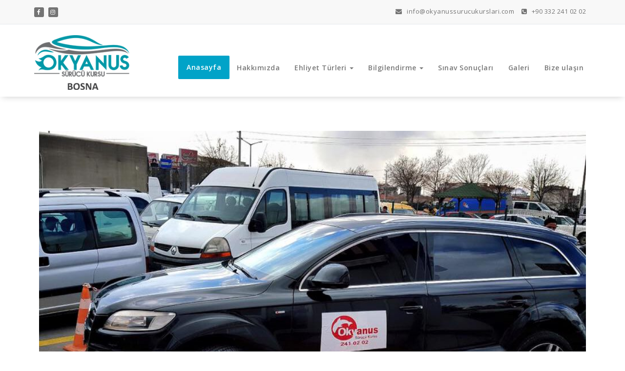

--- FILE ---
content_type: text/html; charset=UTF-8
request_url: https://www.okyanussurucukurslari.com/
body_size: 51594
content:
<!DOCTYPE html>
<html lang="tr">
	<head>
		<!-- Yandex.Metrika counter -->
<script type="text/javascript" >
   (function(m,e,t,r,i,k,a){m[i]=m[i]||function(){(m[i].a=m[i].a||[]).push(arguments)};
   m[i].l=1*new Date();k=e.createElement(t),a=e.getElementsByTagName(t)[0],k.async=1,k.src=r,a.parentNode.insertBefore(k,a)})
   (window, document, "script", "https://mc.yandex.ru/metrika/tag.js", "ym");

   ym(56968783, "init", {
        clickmap:true,
        trackLinks:true,
        accurateTrackBounce:true
   });
</script>
<noscript><div><img src="https://mc.yandex.ru/watch/56968783" style="position:absolute; left:-9999px;" alt="" /></div></noscript>
<!-- /Yandex.Metrika counter -->
		
		
		<!-- Global site tag (gtag.js) - Google Analytics -->
<script async src="https://www.googletagmanager.com/gtag/js?id=UA-62835601-31"></script>
<script>
  window.dataLayer = window.dataLayer || [];
  function gtag(){dataLayer.push(arguments);}
  gtag('js', new Date());

  gtag('config', 'UA-62835601-31');
</script>

		
		
	<meta charset="UTF-8">
	<meta name="viewport" content="width=device-width, initial-scale=1">
	<meta name="author" content="Ibrahim Avcu" />
	<link rel="profile" href="http://gmpg.org/xfn/11">
	
	<title>Anasayfa - Okyanus Sürücü Kursu</title>

<!-- This site is optimized with the Yoast SEO plugin v12.8 - https://yoast.com/wordpress/plugins/seo/ -->
<meta name="robots" content="max-snippet:-1, max-image-preview:large, max-video-preview:-1"/>
<link rel="canonical" href="https://www.okyanussurucukurslari.com/" />
<meta property="og:locale" content="tr_TR" />
<meta property="og:type" content="website" />
<meta property="og:title" content="Anasayfa - Okyanus Sürücü Kursu" />
<meta property="og:description" content="HOŞ GELDİNİZ Trafik güvenliğinin ve sürüş eğitiminin ilk sırada geldiği yüksek kaliteli bir sürücü kursu olmaktan gurur duyuyoruz.En kaliteli sürücü kursu hizmetlerimizle ülkemizin önde gelen eğitmenleri ile sizlere en iyi hizmeti sunmaktayız. Özellikle ehliyet için direksiyon eğitimlerinde sizlere en iyi eğitimi sunmakta ve kolaylıkla istediğiniz sınıftaki ehliyeti alarak rahatlıkla sürüş yapmanızı sağlamaktayız. Uygulamalı Sınav Örnekleri &hellip;" />
<meta property="og:url" content="https://www.okyanussurucukurslari.com/" />
<meta property="og:site_name" content="Okyanus Sürücü Kursu" />
<meta property="og:image" content="https://www.okyanussurucukurslari.com/wp-content/uploads/2020/01/araç-kullanan-1024x682.jpg" />
<meta property="og:image:secure_url" content="https://www.okyanussurucukurslari.com/wp-content/uploads/2020/01/araç-kullanan-1024x682.jpg" />
<meta property="og:image:width" content="1024" />
<meta property="og:image:height" content="682" />
<meta name="twitter:card" content="summary_large_image" />
<meta name="twitter:description" content="HOŞ GELDİNİZ Trafik güvenliğinin ve sürüş eğitiminin ilk sırada geldiği yüksek kaliteli bir sürücü kursu olmaktan gurur duyuyoruz.En kaliteli sürücü kursu hizmetlerimizle ülkemizin önde gelen eğitmenleri ile sizlere en iyi hizmeti sunmaktayız. Özellikle ehliyet için direksiyon eğitimlerinde sizlere en iyi eğitimi sunmakta ve kolaylıkla istediğiniz sınıftaki ehliyeti alarak rahatlıkla sürüş yapmanızı sağlamaktayız. Uygulamalı Sınav Örnekleri [&hellip;]" />
<meta name="twitter:title" content="Anasayfa - Okyanus Sürücü Kursu" />
<meta name="twitter:image" content="https://www.okyanussurucukurslari.com/wp-content/uploads/2020/01/araç-kullanan-scaled.jpg" />
<script type='application/ld+json' class='yoast-schema-graph yoast-schema-graph--main'>{"@context":"https://schema.org","@graph":[{"@type":"Organization","@id":"https://www.okyanussurucukurslari.com/#organization","name":"Okyanus S\u00fcr\u00fcc\u00fc Kursu","url":"https://www.okyanussurucukurslari.com/","sameAs":["https://www.facebook.com/OkyanusSurucuKurslari","https://www.instagram.com/bosna_okyanus_surucu_kurslari/"],"logo":{"@type":"ImageObject","@id":"https://www.okyanussurucukurslari.com/#logo","url":"https://www.okyanussurucukurslari.com/wp-content/uploads/2020/01/logo-2-revize.png","width":225,"height":129,"caption":"Okyanus S\u00fcr\u00fcc\u00fc Kursu"},"image":{"@id":"https://www.okyanussurucukurslari.com/#logo"}},{"@type":"WebSite","@id":"https://www.okyanussurucukurslari.com/#website","url":"https://www.okyanussurucukurslari.com/","name":"Okyanus S\u00fcr\u00fcc\u00fc Kursu","publisher":{"@id":"https://www.okyanussurucukurslari.com/#organization"},"potentialAction":{"@type":"SearchAction","target":"https://www.okyanussurucukurslari.com/?s={search_term_string}","query-input":"required name=search_term_string"}},{"@type":"ImageObject","@id":"https://www.okyanussurucukurslari.com/#primaryimage","url":"https://www.okyanussurucukurslari.com/wp-content/uploads/2020/01/ara\u00e7-kullanan-scaled.jpg","width":2560,"height":1706,"caption":"Okyanus S\u00fcr\u00fcc\u00fc Kursu"},{"@type":"WebPage","@id":"https://www.okyanussurucukurslari.com/#webpage","url":"https://www.okyanussurucukurslari.com/","inLanguage":"tr","name":"Anasayfa - Okyanus S\u00fcr\u00fcc\u00fc Kursu","isPartOf":{"@id":"https://www.okyanussurucukurslari.com/#website"},"about":{"@id":"https://www.okyanussurucukurslari.com/#organization"},"primaryImageOfPage":{"@id":"https://www.okyanussurucukurslari.com/#primaryimage"},"datePublished":"2020-01-03T09:14:57+00:00","dateModified":"2020-01-16T08:13:13+00:00"}]}</script>
<!-- / Yoast SEO plugin. -->

<link rel='dns-prefetch' href='//fonts.googleapis.com' />
<link rel='dns-prefetch' href='//s.w.org' />
<link rel="alternate" type="application/rss+xml" title="Okyanus Sürücü Kursu &raquo; beslemesi" href="https://www.okyanussurucukurslari.com/index.php/feed/" />
<link rel="alternate" type="application/rss+xml" title="Okyanus Sürücü Kursu &raquo; yorum beslemesi" href="https://www.okyanussurucukurslari.com/index.php/comments/feed/" />
		<script type="text/javascript">
			window._wpemojiSettings = {"baseUrl":"https:\/\/s.w.org\/images\/core\/emoji\/12.0.0-1\/72x72\/","ext":".png","svgUrl":"https:\/\/s.w.org\/images\/core\/emoji\/12.0.0-1\/svg\/","svgExt":".svg","source":{"concatemoji":"https:\/\/www.okyanussurucukurslari.com\/wp-includes\/js\/wp-emoji-release.min.js?ver=5.3.20"}};
			!function(e,a,t){var n,r,o,i=a.createElement("canvas"),p=i.getContext&&i.getContext("2d");function s(e,t){var a=String.fromCharCode;p.clearRect(0,0,i.width,i.height),p.fillText(a.apply(this,e),0,0);e=i.toDataURL();return p.clearRect(0,0,i.width,i.height),p.fillText(a.apply(this,t),0,0),e===i.toDataURL()}function c(e){var t=a.createElement("script");t.src=e,t.defer=t.type="text/javascript",a.getElementsByTagName("head")[0].appendChild(t)}for(o=Array("flag","emoji"),t.supports={everything:!0,everythingExceptFlag:!0},r=0;r<o.length;r++)t.supports[o[r]]=function(e){if(!p||!p.fillText)return!1;switch(p.textBaseline="top",p.font="600 32px Arial",e){case"flag":return s([127987,65039,8205,9895,65039],[127987,65039,8203,9895,65039])?!1:!s([55356,56826,55356,56819],[55356,56826,8203,55356,56819])&&!s([55356,57332,56128,56423,56128,56418,56128,56421,56128,56430,56128,56423,56128,56447],[55356,57332,8203,56128,56423,8203,56128,56418,8203,56128,56421,8203,56128,56430,8203,56128,56423,8203,56128,56447]);case"emoji":return!s([55357,56424,55356,57342,8205,55358,56605,8205,55357,56424,55356,57340],[55357,56424,55356,57342,8203,55358,56605,8203,55357,56424,55356,57340])}return!1}(o[r]),t.supports.everything=t.supports.everything&&t.supports[o[r]],"flag"!==o[r]&&(t.supports.everythingExceptFlag=t.supports.everythingExceptFlag&&t.supports[o[r]]);t.supports.everythingExceptFlag=t.supports.everythingExceptFlag&&!t.supports.flag,t.DOMReady=!1,t.readyCallback=function(){t.DOMReady=!0},t.supports.everything||(n=function(){t.readyCallback()},a.addEventListener?(a.addEventListener("DOMContentLoaded",n,!1),e.addEventListener("load",n,!1)):(e.attachEvent("onload",n),a.attachEvent("onreadystatechange",function(){"complete"===a.readyState&&t.readyCallback()})),(n=t.source||{}).concatemoji?c(n.concatemoji):n.wpemoji&&n.twemoji&&(c(n.twemoji),c(n.wpemoji)))}(window,document,window._wpemojiSettings);
		</script>
		<style type="text/css">
img.wp-smiley,
img.emoji {
	display: inline !important;
	border: none !important;
	box-shadow: none !important;
	height: 1em !important;
	width: 1em !important;
	margin: 0 .07em !important;
	vertical-align: -0.1em !important;
	background: none !important;
	padding: 0 !important;
}
</style>
	<link rel='stylesheet' id='wp-block-library-css'  href='https://www.okyanussurucukurslari.com/wp-includes/css/dist/block-library/style.min.css?ver=5.3.20' type='text/css' media='all' />
<link rel='stylesheet' id='contact-form-7-css'  href='https://www.okyanussurucukurslari.com/wp-content/plugins/contact-form-7/includes/css/styles.css?ver=5.1.6' type='text/css' media='all' />
<link rel='stylesheet' id='specia-style-css'  href='https://www.okyanussurucukurslari.com/wp-content/themes/specia/style.css?ver=5.3.20' type='text/css' media='all' />
<link rel='stylesheet' id='specia-default-css'  href='https://www.okyanussurucukurslari.com/wp-content/themes/specia/css/colors/default.css?ver=5.3.20' type='text/css' media='all' />
<link rel='stylesheet' id='owl-carousel-css'  href='https://www.okyanussurucukurslari.com/wp-content/themes/specia/css/owl.carousel.css?ver=5.3.20' type='text/css' media='all' />
<link rel='stylesheet' id='bootstrap-css'  href='https://www.okyanussurucukurslari.com/wp-content/themes/specia/css/bootstrap.css?ver=5.3.20' type='text/css' media='all' />
<link rel='stylesheet' id='woo-css'  href='https://www.okyanussurucukurslari.com/wp-content/themes/specia/css/woo.css?ver=5.3.20' type='text/css' media='all' />
<link rel='stylesheet' id='specia-form-css'  href='https://www.okyanussurucukurslari.com/wp-content/themes/specia/css/form.css?ver=5.3.20' type='text/css' media='all' />
<link rel='stylesheet' id='specia-typography-css'  href='https://www.okyanussurucukurslari.com/wp-content/themes/specia/css/typography.css?ver=5.3.20' type='text/css' media='all' />
<link rel='stylesheet' id='specia-media-query-css'  href='https://www.okyanussurucukurslari.com/wp-content/themes/specia/css/media-query.css?ver=5.3.20' type='text/css' media='all' />
<link rel='stylesheet' id='specia-widget-css'  href='https://www.okyanussurucukurslari.com/wp-content/themes/specia/css/widget.css?ver=5.3.20' type='text/css' media='all' />
<link rel='stylesheet' id='animate-css'  href='https://www.okyanussurucukurslari.com/wp-content/themes/specia/css/animate.min.css?ver=5.3.20' type='text/css' media='all' />
<link rel='stylesheet' id='specia-text-rotator-css'  href='https://www.okyanussurucukurslari.com/wp-content/themes/specia/css/text-rotator.css?ver=5.3.20' type='text/css' media='all' />
<link rel='stylesheet' id='specia-menus-css'  href='https://www.okyanussurucukurslari.com/wp-content/themes/specia/css/menus.css?ver=5.3.20' type='text/css' media='all' />
<link rel='stylesheet' id='font-awesome-css'  href='https://www.okyanussurucukurslari.com/wp-content/plugins/elementor/assets/lib/font-awesome/css/font-awesome.min.css?ver=4.7.0' type='text/css' media='all' />
<link rel='stylesheet' id='specia-fonts-css'  href='//fonts.googleapis.com/css?family=Open+Sans%3A300%2C400%2C600%2C700%2C800%7CRaleway%3A400%2C700&#038;subset=latin%2Clatin-ext' type='text/css' media='all' />
<link rel='stylesheet' id='elementor-icons-css'  href='https://www.okyanussurucukurslari.com/wp-content/plugins/elementor/assets/lib/eicons/css/elementor-icons.min.css?ver=5.5.0' type='text/css' media='all' />
<link rel='stylesheet' id='elementor-animations-css'  href='https://www.okyanussurucukurslari.com/wp-content/plugins/elementor/assets/lib/animations/animations.min.css?ver=2.8.3' type='text/css' media='all' />
<link rel='stylesheet' id='elementor-frontend-css'  href='https://www.okyanussurucukurslari.com/wp-content/plugins/elementor/assets/css/frontend.min.css?ver=2.8.3' type='text/css' media='all' />
<link rel='stylesheet' id='elementor-global-css'  href='https://www.okyanussurucukurslari.com/wp-content/uploads/elementor/css/global.css?ver=1578050541' type='text/css' media='all' />
<link rel='stylesheet' id='elementor-post-134-css'  href='https://www.okyanussurucukurslari.com/wp-content/uploads/elementor/css/post-134.css?ver=1579162399' type='text/css' media='all' />
<link rel='stylesheet' id='carousel-slider-css'  href='https://www.okyanussurucukurslari.com/wp-content/plugins/carousel-slider/assets/css/style.css?ver=1.9.2' type='text/css' media='all' />
<link rel='stylesheet' id='google-fonts-1-css'  href='https://fonts.googleapis.com/css?family=Roboto%3A100%2C100italic%2C200%2C200italic%2C300%2C300italic%2C400%2C400italic%2C500%2C500italic%2C600%2C600italic%2C700%2C700italic%2C800%2C800italic%2C900%2C900italic%7CRoboto+Slab%3A100%2C100italic%2C200%2C200italic%2C300%2C300italic%2C400%2C400italic%2C500%2C500italic%2C600%2C600italic%2C700%2C700italic%2C800%2C800italic%2C900%2C900italic&#038;ver=5.3.20' type='text/css' media='all' />
<script type='text/javascript' src='https://www.okyanussurucukurslari.com/wp-includes/js/jquery/jquery.js?ver=1.12.4-wp'></script>
<script type='text/javascript' src='https://www.okyanussurucukurslari.com/wp-includes/js/jquery/jquery-migrate.min.js?ver=1.4.1'></script>
<script type='text/javascript' src='https://www.okyanussurucukurslari.com/wp-content/themes/specia/js/bootstrap.min.js?ver=5.3.20'></script>
<script type='text/javascript' src='https://www.okyanussurucukurslari.com/wp-content/themes/specia/js/jquery.simple-text-rotator.min.js?ver=5.3.20'></script>
<script type='text/javascript' src='https://www.okyanussurucukurslari.com/wp-content/themes/specia/js/jquery.sticky.js?ver=5.3.20'></script>
<script type='text/javascript' src='https://www.okyanussurucukurslari.com/wp-content/themes/specia/js/wow.min.js?ver=5.3.20'></script>
<script type='text/javascript' src='https://www.okyanussurucukurslari.com/wp-content/themes/specia/js/component.min.js?ver=5.3.20'></script>
<script type='text/javascript' src='https://www.okyanussurucukurslari.com/wp-content/themes/specia/js/modernizr.custom.min.js?ver=5.3.20'></script>
<script type='text/javascript' src='https://www.okyanussurucukurslari.com/wp-content/themes/specia/js/custom.js?ver=5.3.20'></script>
<script type='text/javascript' src='https://www.okyanussurucukurslari.com/wp-content/themes/specia/js/dropdown.js?ver=5.3.20'></script>
<link rel='https://api.w.org/' href='https://www.okyanussurucukurslari.com/index.php/wp-json/' />
<link rel="EditURI" type="application/rsd+xml" title="RSD" href="https://www.okyanussurucukurslari.com/xmlrpc.php?rsd" />
<link rel="wlwmanifest" type="application/wlwmanifest+xml" href="https://www.okyanussurucukurslari.com/wp-includes/wlwmanifest.xml" /> 
<meta name="generator" content="WordPress 5.3.20" />
<link rel='shortlink' href='https://www.okyanussurucukurslari.com/' />
<link rel="alternate" type="application/json+oembed" href="https://www.okyanussurucukurslari.com/index.php/wp-json/oembed/1.0/embed?url=https%3A%2F%2Fwww.okyanussurucukurslari.com%2F" />
<link rel="alternate" type="text/xml+oembed" href="https://www.okyanussurucukurslari.com/index.php/wp-json/oembed/1.0/embed?url=https%3A%2F%2Fwww.okyanussurucukurslari.com%2F&#038;format=xml" />
<link rel="icon" href="https://www.okyanussurucukurslari.com/wp-content/uploads/2020/01/favicon.jpg" sizes="32x32" />
<link rel="icon" href="https://www.okyanussurucukurslari.com/wp-content/uploads/2020/01/favicon.jpg" sizes="192x192" />
<link rel="apple-touch-icon-precomposed" href="https://www.okyanussurucukurslari.com/wp-content/uploads/2020/01/favicon.jpg" />
<meta name="msapplication-TileImage" content="https://www.okyanussurucukurslari.com/wp-content/uploads/2020/01/favicon.jpg" />
</head>

<body class="home page-template-default page page-id-134 wp-custom-logo elementor-default elementor-page elementor-page-134">
<div id="page" class="site">
	<a class="skip-link screen-reader-text" href="#content">İçeriğe geç</a>

	

<section id="specia-header" class="header-top-info-1">
    <div class="container">
        <div class="row">
            <div class="col-md-6 col-sm-5">
                <!-- Start Social Media Icons -->
								
				
											<ul class="social pull-left">
							 
								<li><a href="https://www.facebook.com/OkyanusSurucuKurslari/"><i class="fa fa-facebook"></i></a></li>
														
														
														
														
							 
							<li><a href="https://www.instagram.com/bosna_okyanus_surucu_kurslari/"><i class="fa fa-instagram"></i></a></li>
														
														
														
														
														
														
														
													</ul>
					                <!-- /End Social Media Icons-->
            </div>
			
			
            <div class="col-md-6 col-sm-7">
									<!-- Start Contact Info -->
					<ul class="info pull-right">
						 
							<li class="header-email"><a href="mailto:info@okyanussurucukurslari.com"><i class="fa fa-envelope"></i> info@okyanussurucukurslari.com </a></li>
												
						 
							<li class="header-contact"><a href="tel:+90 332 241 02 02"><i class="fa fa-phone-square"></i> +90 332 241 02 02</a></li>
											</ul>
					<!-- /End Contact Info -->
							</div>
        </div>
    </div>
</section>

<div class="clearfix"></div>

<header role="banner">
	<nav class='navbar navbar-default ' role='navigation'>
		
		<div class="container">

			<!-- Mobile Display -->
			<div class="navbar-header">
				<a class="navbar-brand" href="https://www.okyanussurucukurslari.com/" class="brand">
					<a href="https://www.okyanussurucukurslari.com/" class="custom-logo-link" rel="home"><img width="225" height="129" src="https://www.okyanussurucukurslari.com/wp-content/uploads/2020/01/logo-2-revize.png" class="custom-logo navbar-brand" alt="Okyanus Sürücü Kursu" /></a>					
									</a>
				
				
				
				<button type="button" class="navbar-toggle collapsed" data-toggle="collapse" data-target="#bs-example-navbar-collapse-1">
					<span class="sr-only">Navigasyonu değiştir</span>
					<span class="icon-bar"></span>
					<span class="icon-bar"></span>
					<span class="icon-bar"></span>
				</button>
			</div>
			<!-- /Mobile Display -->

			<!-- Menu Toggle -->
			<div class="collapse navbar-collapse" id="bs-example-navbar-collapse-1">

			<ul id="menu-birincil" class="nav navbar-nav navbar-right"><li id="menu-item-138" class="menu-item menu-item-type-post_type menu-item-object-page menu-item-home current-menu-item page_item page-item-134 current_page_item menu-item-138 active"><a href="https://www.okyanussurucukurslari.com/">Anasayfa</a></li>
<li id="menu-item-16" class="menu-item menu-item-type-post_type menu-item-object-page menu-item-16"><a href="https://www.okyanussurucukurslari.com/index.php/hakkimizda/">Hakkımızda</a></li>
<li id="menu-item-339" class="menu-item menu-item-type-custom menu-item-object-custom menu-item-has-children menu-item-339 dropdown"><a>Ehliyet Türleri <i class="caret"></i></a>
<ul class="dropdown-menu">
	<li id="menu-item-73" class="menu-item menu-item-type-post_type menu-item-object-page menu-item-73"><a href="https://www.okyanussurucukurslari.com/index.php/otomobil-ehliyetleri/">Otomobil Ehliyetleri</a></li>
	<li id="menu-item-74" class="menu-item menu-item-type-post_type menu-item-object-page menu-item-74"><a href="https://www.okyanussurucukurslari.com/index.php/motosiklet-ehliyetleri/">Motosiklet Ehliyetleri</a></li>
</ul>
</li>
<li id="menu-item-340" class="menu-item menu-item-type-custom menu-item-object-custom menu-item-has-children menu-item-340 dropdown"><a>Bilgilendirme <i class="caret"></i></a>
<ul class="dropdown-menu">
	<li id="menu-item-88" class="menu-item menu-item-type-post_type menu-item-object-page menu-item-88"><a href="https://www.okyanussurucukurslari.com/index.php/ehliyet-alma-sureci/">Ehliyet Alma Süreci</a></li>
	<li id="menu-item-93" class="menu-item menu-item-type-post_type menu-item-object-page menu-item-93"><a href="https://www.okyanussurucukurslari.com/index.php/gerekli-evraklar/">Gerekli Evraklar</a></li>
	<li id="menu-item-98" class="menu-item menu-item-type-post_type menu-item-object-page menu-item-98"><a href="https://www.okyanussurucukurslari.com/index.php/ehliyet-harclari/">Ehliyet Harçları</a></li>
	<li id="menu-item-207" class="menu-item menu-item-type-post_type menu-item-object-page menu-item-207"><a href="https://www.okyanussurucukurslari.com/index.php/trafik-tanzim-isaretleri/">Trafik Tanzim İşaretleri</a></li>
	<li id="menu-item-201" class="menu-item menu-item-type-post_type menu-item-object-page menu-item-201"><a href="https://www.okyanussurucukurslari.com/index.php/tehlike-uyari-isaretleri/">Tehlike Uyarı İşaretleri</a></li>
</ul>
</li>
<li id="menu-item-235" class="menu-item menu-item-type-post_type menu-item-object-page menu-item-235"><a href="https://www.okyanussurucukurslari.com/index.php/sinav-sonuclari/">Sınav Sonuçları</a></li>
<li id="menu-item-368" class="menu-item menu-item-type-post_type menu-item-object-page menu-item-368"><a href="https://www.okyanussurucukurslari.com/index.php/galeri/">Galeri</a></li>
<li id="menu-item-18" class="menu-item menu-item-type-post_type menu-item-object-page menu-item-18"><a href="https://www.okyanussurucukurslari.com/index.php/bize-ulasin/">Bize ulaşın</a></li>
</ul>			</div>
			<!-- Menu Toggle -->
			
		</div>
	</nav>
</header>
<div class="clearfix"></div>
<section class="breadcrumb">
    <div class="background-overlay">
        <div class="container">
            <div class="row padding-top-10 padding-bottom-10">
                <div class="col-md-6 col-xs-12 col-sm-6">
                     <h2>
						Anasayfa					</h2>
                </div>

                <div class="col-md-6 col-xs-12 col-sm-6 breadcrumb-position">
					<ul class="page-breadcrumb">
						<li><a href="https://www.okyanussurucukurslari.com">Başlangıç</a></li>                    </ul>
                </div>
            </div>
        </div>
    </div>
</section>

<div class="clearfix"></div>

	<div id="content" class="site-content" role="main">
<section class="page-wrapper">
	<div class="container">
					
		<div class="row padding-top-60 padding-bottom-60">		
			<div class="col-md-12">			<div class="site-content">
			
					<div data-elementor-type="wp-page" data-elementor-id="134" class="elementor elementor-134" data-elementor-settings="[]">
			<div class="elementor-inner">
				<div class="elementor-section-wrap">
							<section class="elementor-element elementor-element-61e8929 elementor-section-boxed elementor-section-height-default elementor-section-height-default elementor-section elementor-top-section" data-id="61e8929" data-element_type="section">
						<div class="elementor-container elementor-column-gap-default">
				<div class="elementor-row">
				<div class="elementor-element elementor-element-956f67e elementor-column elementor-col-100 elementor-top-column" data-id="956f67e" data-element_type="column">
			<div class="elementor-column-wrap  elementor-element-populated">
					<div class="elementor-widget-wrap">
				<div class="elementor-element elementor-element-9ef3525 elementor-widget elementor-widget-text-editor" data-id="9ef3525" data-element_type="widget" data-widget_type="text-editor.default">
				<div class="elementor-widget-container">
					<div class="elementor-text-editor elementor-clearfix"><div id="metaslider-id-113" style="width: 100%; margin: 0 auto;" class="ml-slider-3-15-3 metaslider metaslider-nivo metaslider-113 ml-slider">
    <div id="metaslider_container_113">
        <div class='slider-wrapper theme-default'><div class='ribbon'></div><div id='metaslider_113' class='nivoSlider'><img src="https://www.okyanussurucukurslari.com/wp-content/uploads/2020/01/12645199_1035827379789199_8156947619166782522_n-960x500.jpg" height="1000" width="1920" alt="Okyanus Sürücü Kursu" class="slider-113 slide-240" /><img src="https://www.okyanussurucukurslari.com/wp-content/uploads/2020/01/araç-kullanan-scaled-1920x1000.jpg" height="1000" width="1920" alt="Okyanus Sürücü Kursu" class="slider-113 slide-239" /><img src="https://www.okyanussurucukurslari.com/wp-content/uploads/2020/01/ekran-1920x1000.jpg" height="1000" width="1920" title="ekran" alt="" class="slider-113 slide-400" /></div></div>
        
    </div>
</div></div>
				</div>
				</div>
				<section class="elementor-element elementor-element-ecb0ef5 elementor-section-boxed elementor-section-height-default elementor-section-height-default elementor-section elementor-inner-section" data-id="ecb0ef5" data-element_type="section">
						<div class="elementor-container elementor-column-gap-default">
				<div class="elementor-row">
				<div class="elementor-element elementor-element-e1bca67 elementor-column elementor-col-50 elementor-inner-column" data-id="e1bca67" data-element_type="column">
			<div class="elementor-column-wrap  elementor-element-populated">
					<div class="elementor-widget-wrap">
				<div class="elementor-element elementor-element-f2374ae elementor-widget elementor-widget-image" data-id="f2374ae" data-element_type="widget" data-widget_type="image.default">
				<div class="elementor-widget-container">
					<div class="elementor-image">
										<img width="852" height="480" src="https://www.okyanussurucukurslari.com/wp-content/uploads/2020/01/1.jpg" class="attachment-large size-large" alt="" srcset="https://www.okyanussurucukurslari.com/wp-content/uploads/2020/01/1.jpg 852w, https://www.okyanussurucukurslari.com/wp-content/uploads/2020/01/1-300x169.jpg 300w, https://www.okyanussurucukurslari.com/wp-content/uploads/2020/01/1-768x433.jpg 768w, https://www.okyanussurucukurslari.com/wp-content/uploads/2020/01/1-355x199.jpg 355w" sizes="(max-width: 852px) 100vw, 852px" />											</div>
				</div>
				</div>
						</div>
			</div>
		</div>
				<div class="elementor-element elementor-element-655b1ed elementor-column elementor-col-50 elementor-inner-column" data-id="655b1ed" data-element_type="column">
			<div class="elementor-column-wrap  elementor-element-populated">
					<div class="elementor-widget-wrap">
				<div class="elementor-element elementor-element-d83b800 elementor-widget elementor-widget-heading" data-id="d83b800" data-element_type="widget" data-widget_type="heading.default">
				<div class="elementor-widget-container">
			<h2 class="elementor-heading-title elementor-size-default">HOŞ GELDİNİZ</h2>		</div>
				</div>
				<div class="elementor-element elementor-element-948621a elementor-widget elementor-widget-text-editor" data-id="948621a" data-element_type="widget" data-widget_type="text-editor.default">
				<div class="elementor-widget-container">
					<div class="elementor-text-editor elementor-clearfix">Trafik güvenliğinin ve sürüş eğitiminin ilk sırada geldiği yüksek kaliteli bir sürücü kursu olmaktan gurur duyuyoruz.</div>
				</div>
				</div>
				<div class="elementor-element elementor-element-5769e9c elementor-widget elementor-widget-text-editor" data-id="5769e9c" data-element_type="widget" data-widget_type="text-editor.default">
				<div class="elementor-widget-container">
					<div class="elementor-text-editor elementor-clearfix">En kaliteli sürücü kursu hizmetlerimizle ülkemizin önde gelen eğitmenleri ile sizlere en iyi hizmeti sunmaktayız. Özellikle ehliyet için direksiyon eğitimlerinde sizlere en iyi eğitimi sunmakta ve kolaylıkla istediğiniz sınıftaki ehliyeti alarak rahatlıkla sürüş yapmanızı sağlamaktayız.</div>
				</div>
				</div>
						</div>
			</div>
		</div>
						</div>
			</div>
		</section>
				<div class="elementor-element elementor-element-b773884 elementor-widget elementor-widget-spacer" data-id="b773884" data-element_type="widget" data-widget_type="spacer.default">
				<div class="elementor-widget-container">
					<div class="elementor-spacer">
			<div class="elementor-spacer-inner"></div>
		</div>
				</div>
				</div>
						</div>
			</div>
		</div>
						</div>
			</div>
		</section>
				<section class="elementor-element elementor-element-2319b51 elementor-section-boxed elementor-section-height-default elementor-section-height-default elementor-section elementor-top-section" data-id="2319b51" data-element_type="section">
						<div class="elementor-container elementor-column-gap-default">
				<div class="elementor-row">
				<div class="elementor-element elementor-element-0491c13 elementor-column elementor-col-100 elementor-top-column" data-id="0491c13" data-element_type="column">
			<div class="elementor-column-wrap  elementor-element-populated">
					<div class="elementor-widget-wrap">
				<div class="elementor-element elementor-element-0ca2b18 elementor-widget elementor-widget-heading" data-id="0ca2b18" data-element_type="widget" data-widget_type="heading.default">
				<div class="elementor-widget-container">
			<h2 class="elementor-heading-title elementor-size-default">Uygulamalı Sınav Örnekleri</h2>		</div>
				</div>
				<section class="elementor-element elementor-element-c767fdc elementor-section-boxed elementor-section-height-default elementor-section-height-default elementor-section elementor-inner-section" data-id="c767fdc" data-element_type="section">
						<div class="elementor-container elementor-column-gap-default">
				<div class="elementor-row">
				<div class="elementor-element elementor-element-4028910 elementor-column elementor-col-50 elementor-inner-column" data-id="4028910" data-element_type="column">
			<div class="elementor-column-wrap  elementor-element-populated">
					<div class="elementor-widget-wrap">
				<div class="elementor-element elementor-element-a61d72a elementor-widget elementor-widget-heading" data-id="a61d72a" data-element_type="widget" data-widget_type="heading.default">
				<div class="elementor-widget-container">
			<h2 class="elementor-heading-title elementor-size-default">Araçlarda Direksiyon Sınavı</h2>		</div>
				</div>
				<div class="elementor-element elementor-element-3c5a5ac elementor-widget elementor-widget-text-editor" data-id="3c5a5ac" data-element_type="widget" data-widget_type="text-editor.default">
				<div class="elementor-widget-container">
					<div class="elementor-text-editor elementor-clearfix"><iframe width="560" height="315" src="https://www.youtube.com/embed/At-1XQfhKOc" frameborder="0" allow="accelerometer; autoplay; encrypted-media; gyroscope; picture-in-picture" allowfullscreen></iframe></div>
				</div>
				</div>
						</div>
			</div>
		</div>
				<div class="elementor-element elementor-element-1a04773 elementor-column elementor-col-50 elementor-inner-column" data-id="1a04773" data-element_type="column">
			<div class="elementor-column-wrap  elementor-element-populated">
					<div class="elementor-widget-wrap">
				<div class="elementor-element elementor-element-723cb9b elementor-widget elementor-widget-heading" data-id="723cb9b" data-element_type="widget" data-widget_type="heading.default">
				<div class="elementor-widget-container">
			<h2 class="elementor-heading-title elementor-size-default">Motosikletlerde Direksiyon Sınavı</h2>		</div>
				</div>
				<div class="elementor-element elementor-element-fcce238 elementor-widget elementor-widget-text-editor" data-id="fcce238" data-element_type="widget" data-widget_type="text-editor.default">
				<div class="elementor-widget-container">
					<div class="elementor-text-editor elementor-clearfix"><iframe width="560" height="315" src="https://www.youtube.com/embed/hQeoxcFuKcY" frameborder="0" allow="accelerometer; autoplay; encrypted-media; gyroscope; picture-in-picture" allowfullscreen></iframe></div>
				</div>
				</div>
						</div>
			</div>
		</div>
						</div>
			</div>
		</section>
						</div>
			</div>
		</div>
						</div>
			</div>
		</section>
				<section class="elementor-element elementor-element-5b0a969 elementor-section-boxed elementor-section-height-default elementor-section-height-default elementor-section elementor-top-section" data-id="5b0a969" data-element_type="section">
						<div class="elementor-container elementor-column-gap-default">
				<div class="elementor-row">
				<div class="elementor-element elementor-element-559820c elementor-column elementor-col-100 elementor-top-column" data-id="559820c" data-element_type="column">
			<div class="elementor-column-wrap  elementor-element-populated">
					<div class="elementor-widget-wrap">
				<section class="elementor-element elementor-element-9d9da52 elementor-section-boxed elementor-section-height-default elementor-section-height-default elementor-section elementor-inner-section" data-id="9d9da52" data-element_type="section">
						<div class="elementor-container elementor-column-gap-default">
				<div class="elementor-row">
				<div class="elementor-element elementor-element-fabb0c6 elementor-column elementor-col-50 elementor-inner-column" data-id="fabb0c6" data-element_type="column">
			<div class="elementor-column-wrap  elementor-element-populated">
					<div class="elementor-widget-wrap">
				<div class="elementor-element elementor-element-fdf9e13 elementor-widget elementor-widget-counter" data-id="fdf9e13" data-element_type="widget" data-widget_type="counter.default">
				<div class="elementor-widget-container">
					<div class="elementor-counter">
			<div class="elementor-counter-number-wrapper">
				<span class="elementor-counter-number-prefix"></span>
				<span class="elementor-counter-number" data-duration="2000" data-to-value="14" data-from-value="0" data-delimiter=",">0</span>
				<span class="elementor-counter-number-suffix"></span>
			</div>
							<div class="elementor-counter-title">YILLIK TECRÜBE</div>
					</div>
				</div>
				</div>
						</div>
			</div>
		</div>
				<div class="elementor-element elementor-element-44e8f5a elementor-column elementor-col-50 elementor-inner-column" data-id="44e8f5a" data-element_type="column">
			<div class="elementor-column-wrap  elementor-element-populated">
					<div class="elementor-widget-wrap">
				<div class="elementor-element elementor-element-eea548c elementor-widget elementor-widget-counter" data-id="eea548c" data-element_type="widget" data-widget_type="counter.default">
				<div class="elementor-widget-container">
					<div class="elementor-counter">
			<div class="elementor-counter-number-wrapper">
				<span class="elementor-counter-number-prefix"></span>
				<span class="elementor-counter-number" data-duration="2000" data-to-value="19000" data-from-value="0" data-delimiter=",">0</span>
				<span class="elementor-counter-number-suffix"></span>
			</div>
							<div class="elementor-counter-title">EHLİYET SAHİBİ İNSAN</div>
					</div>
				</div>
				</div>
						</div>
			</div>
		</div>
						</div>
			</div>
		</section>
						</div>
			</div>
		</div>
						</div>
			</div>
		</section>
				<section class="elementor-element elementor-element-e6f658b elementor-section-boxed elementor-section-height-default elementor-section-height-default elementor-section elementor-top-section" data-id="e6f658b" data-element_type="section">
						<div class="elementor-container elementor-column-gap-default">
				<div class="elementor-row">
				<div class="elementor-element elementor-element-0977eb1 elementor-column elementor-col-100 elementor-top-column" data-id="0977eb1" data-element_type="column">
			<div class="elementor-column-wrap  elementor-element-populated">
					<div class="elementor-widget-wrap">
				<div class="elementor-element elementor-element-808ef7b elementor-widget elementor-widget-heading" data-id="808ef7b" data-element_type="widget" data-widget_type="heading.default">
				<div class="elementor-widget-container">
			<h2 class="elementor-heading-title elementor-size-default">Referanslarımız</h2>		</div>
				</div>
				<div class="elementor-element elementor-element-f720603 elementor-widget elementor-widget-text-editor" data-id="f720603" data-element_type="widget" data-widget_type="text-editor.default">
				<div class="elementor-widget-container">
					<div class="elementor-text-editor elementor-clearfix"><div class="carousel-slider-outer carousel-slider-outer-images carousel-slider-outer-378">
	<style type="text/css">
            #id-378 .carousel-slider-nav-icon {
                fill: #0a0a0a
            }
            #id-378 .carousel-slider-nav-icon:hover {
                fill: #00d0ff
            }
            #id-378 .owl-prev,
            #id-378 .owl-next,
            #id-378 .carousel-slider-nav-icon {
                height: 48px;
                width: 48px
            }
            #id-378.arrows-outside .owl-prev {
                left: -48px
            }
            #id-378.arrows-outside .owl-next {
                right: -48px
            }
        
		    #id-378 .owl-dots .owl-dot span {
                background-color: #0a0a0a;
                width: 10px;
                height: 10px;
            }
            #id-378 .owl-dots .owl-dot.active span,
            #id-378 .owl-dots .owl-dot:hover span {
                background-color: #00d0ff
            }
		</style>    <div id="id-378" class="owl-carousel carousel-slider arrows-outside arrows-visible-hover dots-hidden dots-center dots-square" data-slide-type="image-carousel" data-margin="5" data-slide-by="1" data-loop="true" data-lazy-load="false" data-stage-padding="0" data-auto-width="false" data-dots="false" data-nav="true" data-autoplay="true" data-autoplay-timeout="5000" data-autoplay-speed="500" data-autoplay-hover-pause="true" data-colums="5" data-colums-desktop="5" data-colums-small-desktop="4" data-colums-tablet="3" data-colums-small-tablet="2" data-colums-mobile="1">
		<div class="carousel-slider__item"><img width="300" height="300" src="https://www.okyanussurucukurslari.com/wp-content/uploads/2020/01/ideal-300x300.png" class="attachment-medium size-medium" alt="" srcset="https://www.okyanussurucukurslari.com/wp-content/uploads/2020/01/ideal.png 300w, https://www.okyanussurucukurslari.com/wp-content/uploads/2020/01/ideal-150x150.png 150w" sizes="(max-width: 300px) 100vw, 300px" /></div><div class="carousel-slider__item"><img width="300" height="150" src="https://www.okyanussurucukurslari.com/wp-content/uploads/2020/01/medyavuz-1.png" class="attachment-medium size-medium" alt="" /></div><div class="carousel-slider__item"><img width="300" height="150" src="https://www.okyanussurucukurslari.com/wp-content/uploads/2020/01/memak.png" class="attachment-medium size-medium" alt="" /></div><div class="carousel-slider__item"><img width="300" height="150" src="https://www.okyanussurucukurslari.com/wp-content/uploads/2020/01/meydan_oto.png" class="attachment-medium size-medium" alt="" /></div><div class="carousel-slider__item"><img width="300" height="150" src="https://www.okyanussurucukurslari.com/wp-content/uploads/2020/01/migros.png" class="attachment-medium size-medium" alt="" /></div><div class="carousel-slider__item"><img width="300" height="150" src="https://www.okyanussurucukurslari.com/wp-content/uploads/2020/01/saffer.png" class="attachment-medium size-medium" alt="" /></div><div class="carousel-slider__item"><img width="300" height="150" src="https://www.okyanussurucukurslari.com/wp-content/uploads/2020/01/asfora.png" class="attachment-medium size-medium" alt="" /></div><div class="carousel-slider__item"><img width="300" height="150" src="https://www.okyanussurucukurslari.com/wp-content/uploads/2020/01/ayd.png" class="attachment-medium size-medium" alt="" /></div><div class="carousel-slider__item"><img width="300" height="150" src="https://www.okyanussurucukurslari.com/wp-content/uploads/2020/01/celikkayalar.png" class="attachment-medium size-medium" alt="" /></div><div class="carousel-slider__item"><img width="300" height="150" src="https://www.okyanussurucukurslari.com/wp-content/uploads/2020/01/dogancanata.png" class="attachment-medium size-medium" alt="" /></div><div class="carousel-slider__item"><img width="300" height="150" src="https://www.okyanussurucukurslari.com/wp-content/uploads/2020/01/eker.png" class="attachment-medium size-medium" alt="" /></div><div class="carousel-slider__item"><img width="300" height="150" src="https://www.okyanussurucukurslari.com/wp-content/uploads/2020/01/falcon.png" class="attachment-medium size-medium" alt="" /></div><div class="carousel-slider__item"><img width="300" height="150" src="https://www.okyanussurucukurslari.com/wp-content/uploads/2020/01/kivilcim-3.png" class="attachment-medium size-medium" alt="" /></div><div class="carousel-slider__item"><img width="300" height="150" src="https://www.okyanussurucukurslari.com/wp-content/uploads/2020/01/doganay.png" class="attachment-medium size-medium" alt="" /></div>    </div><!-- #id-## -->
</div>
</div>
				</div>
				</div>
						</div>
			</div>
		</div>
						</div>
			</div>
		</section>
						</div>
			</div>
		</div>
		
<div id="comments" class="comments-area">

	
</div><!-- #comments -->
				

			</div><!-- /.posts -->
							
			</div><!-- /.col -->
			

						
						
		</div><!-- /.row -->
	</div><!-- /.container -->
</section>


<!--======================================
    Footer Section
========================================-->
<footer class="footer-sidebar" role="contentinfo">     
	<div class="background-overlay">
		<div class="container">
			<div class="row padding-top-60 padding-bottom-60">
				<div class="col-md-3 col-sm-6"><aside id="media_image-3" class="widget"><a href="http://www.okyanussurucukurslari.com/"><img width="300" height="174" src="https://www.okyanussurucukurslari.com/wp-content/uploads/2020/01/ft_logo-300x174.png" class="image wp-image-301  attachment-medium size-medium" alt="" style="max-width: 100%; height: auto;" srcset="https://www.okyanussurucukurslari.com/wp-content/uploads/2020/01/ft_logo-300x174.png 300w, https://www.okyanussurucukurslari.com/wp-content/uploads/2020/01/ft_logo-768x445.png 768w, https://www.okyanussurucukurslari.com/wp-content/uploads/2020/01/ft_logo.png 776w" sizes="(max-width: 300px) 100vw, 300px" /></a></aside></div><div class="col-md-3 col-sm-6"><aside id="text-3" class="widget"><h3 class="widget-title">Hakkımızda</h3><div class="title-border"></div>			<div class="textwidget"><p>Okyanus Sürücü Kursları, Konya Sürücü Kursları sektöründe hizmet vermekte olan; dinamik ve yenilikçi bir kuruluş olarak hizmet&#8230;<a href="http://www.okyanussurucukurslari.com/index.php/hakkimizda/">devamı</a></p>
</div>
		</aside></div><div class="col-md-3 col-sm-6"><aside id="text-4" class="widget"><h3 class="widget-title">İletişim</h3><div class="title-border"></div>			<div class="textwidget"><p>Bosna Hersek Mah. Osmanlı Cad No.36/N Selçuklu/KONYA<br />
Tel : +90 332 241 02 02<br />
Mail:<code><a href="mailto:info@okyanussurucukurslari.com">info@okyanussurucukurslari.com</a></code></p>
</div>
		</aside></div><div class="col-md-3 col-sm-6"><aside id="nav_menu-4" class="widget"><h3 class="widget-title">Sosyal Medya</h3><div class="title-border"></div><div class="menu-sosyal-baglantilar-menusu-container"><ul id="menu-sosyal-baglantilar-menusu" class="menu"><li id="menu-item-24" class="menu-item menu-item-type-custom menu-item-object-custom menu-item-24"><a target="_blank" rel="noopener noreferrer" href="https://www.facebook.com/OkyanusSurucuKurslari/">Facebook</a></li>
<li id="menu-item-26" class="menu-item menu-item-type-custom menu-item-object-custom menu-item-26"><a target="_blank" rel="noopener noreferrer" href="https://www.instagram.com/bosna_okyanus_surucu_kurslari/">Instagram</a></li>
</ul></div></aside></div><div class="col-md-3 col-sm-6"><aside id="media_image-6" class="widget"><a href="http://www.medyavuz.com/"><img width="100" height="33" src="https://www.okyanussurucukurslari.com/wp-content/uploads/2020/01/medyavuz.png" class="image wp-image-317  attachment-full size-full" alt="" style="max-width: 100%; height: auto;" /></a></aside></div>			</div>
		</div>
	</div>
</footer>

<div class="clearfix"></div>

<!--======================================
    Footer Copyright
========================================-->

<section id="specia-footer" class="footer-copyright">
    <div class="container">
        <div class="row padding-top-20 padding-bottom-10 ">
            <div class="col-md-6 text-left">
													<p class="copyright">COPYRIGHT 2020 © <a href="http://www.okyanussurucukurslari.com/">Okyanus Sürücü Kursu</a> <strong>TÜM HAKLARI SAKLIDIR</strong>				                </p>
            </div>

            <div class="col-md-6">
								
				            </div>
        </div>
    </div>
</section>

<!--======================================
    Top Scroller
========================================-->
<a href="#" class="top-scroll"><i class="fa fa-hand-o-up"></i></a> 
</div>
</div>
<link rel='stylesheet' id='metaslider-nivo-slider-css'  href='https://www.okyanussurucukurslari.com/wp-content/plugins/ml-slider/assets/sliders/nivoslider/nivo-slider.css?ver=3.15.3' type='text/css' media='all' property='stylesheet' />
<link rel='stylesheet' id='metaslider-public-css'  href='https://www.okyanussurucukurslari.com/wp-content/plugins/ml-slider/assets/metaslider/public.css?ver=3.15.3' type='text/css' media='all' property='stylesheet' />
<link rel='stylesheet' id='metaslider-nivo-slider-default-css'  href='https://www.okyanussurucukurslari.com/wp-content/plugins/ml-slider/assets/sliders/nivoslider/themes/default/default.css?ver=3.15.3' type='text/css' media='all' property='stylesheet' />
<script type='text/javascript'>
/* <![CDATA[ */
var wpcf7 = {"apiSettings":{"root":"https:\/\/www.okyanussurucukurslari.com\/index.php\/wp-json\/contact-form-7\/v1","namespace":"contact-form-7\/v1"}};
/* ]]> */
</script>
<script type='text/javascript' src='https://www.okyanussurucukurslari.com/wp-content/plugins/contact-form-7/includes/js/scripts.js?ver=5.1.6'></script>
<script type='text/javascript' src='https://www.okyanussurucukurslari.com/wp-content/plugins/carousel-slider/assets/lib/owl-carousel/owl.carousel.min.js?ver=2.3.4'></script>
<script type='text/javascript' src='https://www.okyanussurucukurslari.com/wp-content/themes/specia/js/skip-link-focus-fix.js?ver=20151215'></script>
<script type='text/javascript' src='https://www.okyanussurucukurslari.com/wp-content/plugins/carousel-slider/assets/lib/magnific-popup/jquery.magnific-popup.min.js?ver=1.1.0'></script>
<script type='text/javascript' src='https://www.okyanussurucukurslari.com/wp-content/plugins/carousel-slider/assets/js/script.min.js?ver=1.9.2'></script>
<script type='text/javascript' src='https://www.okyanussurucukurslari.com/wp-includes/js/wp-embed.min.js?ver=5.3.20'></script>
<script type='text/javascript' src='https://www.okyanussurucukurslari.com/wp-content/plugins/ml-slider/assets/sliders/nivoslider/jquery.nivo.slider.pack.js?ver=3.15.3'></script>
<script type='text/javascript'>
var metaslider_113 = function($) {
            $('#metaslider_113').nivoSlider({ 
                boxCols:7,
                boxRows:5,
                pauseTime:3000,
                effect:"fade",
                controlNav:false,
                directionNav:true,
                pauseOnHover:true,
                animSpeed:1500,
                prevText:"◄ ",
                nextText:"►",
                slices:15,
                manualAdvance:false
            });
            $(document).trigger('metaslider/initialized', '#metaslider_113');
        };
        var timer_metaslider_113 = function() {
            var slider = !window.jQuery ? window.setTimeout(timer_metaslider_113, 100) : !jQuery.isReady ? window.setTimeout(timer_metaslider_113, 1) : metaslider_113(window.jQuery);
        };
        timer_metaslider_113();
</script>
<script type='text/javascript' src='https://www.okyanussurucukurslari.com/wp-content/plugins/elementor/assets/lib/jquery-numerator/jquery-numerator.min.js?ver=0.2.1'></script>
<script type='text/javascript' src='https://www.okyanussurucukurslari.com/wp-content/plugins/elementor/assets/js/frontend-modules.min.js?ver=2.8.3'></script>
<script type='text/javascript' src='https://www.okyanussurucukurslari.com/wp-includes/js/jquery/ui/position.min.js?ver=1.11.4'></script>
<script type='text/javascript' src='https://www.okyanussurucukurslari.com/wp-content/plugins/elementor/assets/lib/dialog/dialog.min.js?ver=4.7.3'></script>
<script type='text/javascript' src='https://www.okyanussurucukurslari.com/wp-content/plugins/elementor/assets/lib/waypoints/waypoints.min.js?ver=4.0.2'></script>
<script type='text/javascript' src='https://www.okyanussurucukurslari.com/wp-content/plugins/elementor/assets/lib/swiper/swiper.min.js?ver=4.4.6'></script>
<script type='text/javascript'>
var elementorFrontendConfig = {"environmentMode":{"edit":false,"wpPreview":false},"is_rtl":false,"breakpoints":{"xs":0,"sm":480,"md":768,"lg":1025,"xl":1440,"xxl":1600},"version":"2.8.3","urls":{"assets":"https:\/\/www.okyanussurucukurslari.com\/wp-content\/plugins\/elementor\/assets\/"},"settings":{"page":[],"general":{"elementor_global_image_lightbox":"yes"},"editorPreferences":[]},"post":{"id":134,"title":"Anasayfa","excerpt":""}};
</script>
<script type='text/javascript' src='https://www.okyanussurucukurslari.com/wp-content/plugins/elementor/assets/js/frontend.min.js?ver=2.8.3'></script>
<script type="application/ld+json">{"@context":"http:\/\/schema.org\/","@type":"ImageGallery","associatedMedia":[{"@type":"ImageObject","contentUrl":"https:\/\/www.okyanussurucukurslari.com\/wp-content\/uploads\/2020\/01\/ideal.png","name":"ideal"},{"@type":"ImageObject","contentUrl":"https:\/\/www.okyanussurucukurslari.com\/wp-content\/uploads\/2020\/01\/medyavuz-1.png","name":"medyavuz"},{"@type":"ImageObject","contentUrl":"https:\/\/www.okyanussurucukurslari.com\/wp-content\/uploads\/2020\/01\/memak.png","name":"memak"},{"@type":"ImageObject","contentUrl":"https:\/\/www.okyanussurucukurslari.com\/wp-content\/uploads\/2020\/01\/meydan_oto.png","name":"meydan_oto"},{"@type":"ImageObject","contentUrl":"https:\/\/www.okyanussurucukurslari.com\/wp-content\/uploads\/2020\/01\/migros.png","name":"migros"},{"@type":"ImageObject","contentUrl":"https:\/\/www.okyanussurucukurslari.com\/wp-content\/uploads\/2020\/01\/saffer.png","name":"saffer"},{"@type":"ImageObject","contentUrl":"https:\/\/www.okyanussurucukurslari.com\/wp-content\/uploads\/2020\/01\/asfora.png","name":"asfora"},{"@type":"ImageObject","contentUrl":"https:\/\/www.okyanussurucukurslari.com\/wp-content\/uploads\/2020\/01\/ayd.png","name":"ayd"},{"@type":"ImageObject","contentUrl":"https:\/\/www.okyanussurucukurslari.com\/wp-content\/uploads\/2020\/01\/celikkayalar.png","name":"celikkayalar"},{"@type":"ImageObject","contentUrl":"https:\/\/www.okyanussurucukurslari.com\/wp-content\/uploads\/2020\/01\/dogancanata.png","name":"dogancanata"},{"@type":"ImageObject","contentUrl":"https:\/\/www.okyanussurucukurslari.com\/wp-content\/uploads\/2020\/01\/eker.png","name":"eker"},{"@type":"ImageObject","contentUrl":"https:\/\/www.okyanussurucukurslari.com\/wp-content\/uploads\/2020\/01\/falcon.png","name":"falcon"},{"@type":"ImageObject","contentUrl":"https:\/\/www.okyanussurucukurslari.com\/wp-content\/uploads\/2020\/01\/kivilcim-3.png","name":"kivilcim"},{"@type":"ImageObject","contentUrl":"https:\/\/www.okyanussurucukurslari.com\/wp-content\/uploads\/2020\/01\/doganay.png","name":"doganay"}]}</script>
</body>
</html>



--- FILE ---
content_type: text/css
request_url: https://www.okyanussurucukurslari.com/wp-content/themes/specia/style.css?ver=5.3.20
body_size: 43390
content:
/*
Theme Name: Specia
Theme URI: https://speciatheme.com/specia-free/
Author: Specia
Author URI: https://speciatheme.com/
Description: Specia is a trending WordPress theme with lots of powerful features, instantly giving a professional look to your online presence. It fits for business, portfolio, food & restaurant, gym & fitness, spa salon, medical practitioner & hospitals, landing pages, product pages, corporate business, digital agency, product showcase, financial advisor, accountant, law firm, wealth advisor, photography, personal, and any eCommerce stores. Specia premium version provides you more than 10 different designs and supports popular plugins WPML, Polylang, WooCommerce, Contact Form 7, Revolution Slider, Elementor, Visual Composer, WP-Forms, Ninja Forms, Jetpack, WP-Featherlight, Give (WordPress Donation Plugin), Gravity Forms, Yoast SEO and many more. View the demo of Specia Premium https://demo.speciatheme.com/pro/?theme=specia
Version: 3.1.7
License: GPLv3 or later
License URI: https://www.gnu.org/licenses/gpl-3.0.html
Text Domain: specia
Tags: one-column, two-columns, left-sidebar, right-sidebar, flexible-header, custom-background, custom-colors, custom-header, custom-menu,  custom-logo, featured-image-header, featured-images, footer-widgets, full-width-template, sticky-post, theme-options, threaded-comments, translation-ready, blog, e-commerce, portfolio, editor-style, grid-layout

This theme, like WordPress, is licensed under the GPL.
Use it to make something cool, have fun, and share what you've learned with others.

*/

/* --------------------------------------
=========================================
    General Body
=========================================
-----------------------------------------*/
body{
    font-family: 'Open Sans', sans-serif;
    font-size: 14px;
    letter-spacing: 0.5px;
    font-weight: 400;
    line-height: 21px;
    color: #747474;
    -webkit-font-smoothing: antialiased;
    -moz-osx-font-smoothing: grayscale;
    padding: 0;
    margin: 0;
}
body img {
    display: block;
    max-width: 100%;
    height: auto;
}

.site {
    background: #ffffff;
}

/* --------------------------------------
=========================================
   Typography
=========================================
-----------------------------------------*/

/*---------------------------------------
   Padding
-----------------------------------------*/
.padding-0{
    padding: 0;
}
.padding-top-5{
    padding-top: 5px;
}
.padding-top-10{
    padding-top: 10px;
}
.padding-top-15{
    padding-top: 15px;
}
.padding-top-20{
    padding-top: 20px;
}
.padding-top-25{
    padding-top: 25px;
}
.padding-top-30{
    padding-top: 30px;
}
.padding-top-35{
    padding-top: 35px;
}
.padding-top-40{
    padding-top: 40px;
}
.padding-top-45{
    padding-top: 55px;
}
.padding-top-50{
    padding-top: 50px;
}
.padding-top-55{
    padding-top: 55px;
}
.padding-top-60{
    padding-top: 60px;
}
.padding-top-65{
    padding-top: 65px;
}
.padding-top-70{
    padding-top: 70px;
}
.padding-top-75{
    padding-top: 75px;
}
.padding-top-80{
    padding-top: 80px;
}
.padding-top-85{
    padding-top: 85px;
}
.padding-top-90{
    padding-top: 90px;
}
.padding-top-95{
    padding-top: 95px;
}
.padding-top-100{
    padding-top: 100px;
}

.padding-bottom-5{
    padding-bottom: 5px;
}
.padding-bottom-10{
    padding-bottom: 10px;
}
.padding-bottom-15{
    padding-bottom: 15px;
}
.padding-bottom-20{
    padding-bottom: 20px;
}
.padding-bottom-25{
    padding-bottom: 25px;
}
.padding-bottom-30{
    padding-bottom: 30px;
}
.padding-bottom-35{
    padding-bottom: 35px;
}
.padding-bottom-40{
    padding-bottom: 40px;
}
.padding-bottom-45{
    padding-bottom: 45px;
}
.padding-bottom-50{
    padding-bottom: 50px;
}
.padding-bottom-55{
    padding-bottom: 55px;
}
.padding-bottom-60{
    padding-bottom: 60px;
}
.padding-bottom-65{
    padding-bottom: 65px;
}
.padding-bottom-70{
    padding-bottom: 70px;
}
.padding-bottom-75{
    padding-bottom: 75px;
}
.padding-bottom-80{
    padding-bottom: 80px;
}
.padding-bottom-85{
    padding-bottom: 85px;
}
.padding-bottom-90{
    padding-bottom: 90px;
}
.padding-bottom-95{
    padding-bottom: 95px;
}
.padding-bottom-100{
    padding-bottom: 100px;
}

/*---------------------------------------
   Margin
-----------------------------------------*/
.margin-0{
    padding: 0;
}
.margin-top-0{
    margin-top: 0;
}
.margin-top-5{
    margin-top: 5px;
}
.margin-top-10{
    margin-top: 10px;
}
.margin-top-15{
    margin-top: 15px;
}
.margin-top-20{
    margin-top: 20px;
}
.margin-top-25{
    margin-top: 25px;
}
.margin-top-30{
    margin-top: 30px;
}
.margin-top-35{
    margin-top: 35px;
}
.margin-top-40{
    margin-top: 40px;
}
.margin-top-45{
    margin-top: 45px;
}
.margin-top-50{
    padding-top: 50px;
}
.margin-top-55{
    margin-top: 55px;
}
.margin-top-60{
    margin-top: 60px;
}
.margin-top-65{
    margin-top: 65px;
}
.margin-top-70{
    margin-top: 70px;
}
.margin-top-75{
    margin-top: 75px;
}
.margin-top-80{
    margin-top: 80px;
}
.margin-top-85{
    margin-top: 85px;
}
.margin-top-90{
    margin-top: 90px;
}
.margin-top-95{
    margin-top: 95px;
}
.margin-top-100{
    margin-top: 100px;
}

.margin-bottom-5{
    margin-bottom: 5px;
}
.margin-bottom-10{
    margin-bottom: 10px;
}
.margin-bottom-15{
    margin-bottom: 15px;
}
.margin-bottom-20{
    padding-bottom: 20px;
}
.margin-bottom-25{
    margin-bottom: 25px;
}
.margin-bottom-30{
    margin-bottom: 30px;
}
.margin-bottom-35{
    margin-bottom: 35px;
}
.margin-bottom-40{
    margin-bottom: 40px;
}
.margin-bottom-45{
    margin-bottom: 45px;
}
.margin-bottom-50{
    margin-bottom: 50px;
}
.margin-bottom-55{
    margin-bottom: 55px;
}
.margin-bottom-60{
    margin-bottom: 60px;
}
.margin-bottom-65{
    margin-bottom: 65px;
}
.margin-bottom-70{
    margin-bottom: 70px;
}
.margin-bottom-75{
    margin-bottom: 75px;
}
.margin-bottom-80{
    margin-bottom: 80px;
}
.margin-bottom-85{
    margin-bottom: 85px;
}
.margin-bottom-90{
    margin-bottom: 90px;
}
.margin-bottom-95{
    margin-bottom: 95px;
}
.margin-bottom-100{
    margin-bottom: 100px;
}



/*---------------------------------------
    Buttons Style        
-----------------------------------------*/

.btn-default{
    font-family: 'Open Sans', sans-serif;
    padding: 12px 24px;
    border-radius: 30px;
    -webkit-transition: all 200ms ease-out;
       -moz-transition: all 200ms ease-out;
         -o-transition: all 200ms ease-out;
            transition: all 200ms ease-out;
}
.btn-light{
    background: transparent;
    color: #ffffff;
    border: solid 2px #ffffff;
}
.btn-light:hover{
    background: #ffffff;
    color: #747474;
    border-color: #ffffff;
    -webkit-transition: all 200ms ease-out;
       -moz-transition: all 200ms ease-out;
         -o-transition: all 200ms ease-out;
            transition: all 200ms ease-out;
}
.btn-dark{
    background: transparent;
    color: #ffffff;
    border: solid 2px #ffffff;
}
.btn-dark:hover{
    background: #1c314c;
    color: #ffffff;
    border-color: #1c314c;
    -webkit-transition: all 200ms ease-out;
       -moz-transition: all 200ms ease-out;
         -o-transition: all 200ms ease-out;
            transition: all 200ms ease-out;
}
/* --------------------------------------
=========================================
    Header Section
=========================================
-----------------------------------------*/

/*---------------------------------------
    Social Icons    
-----------------------------------------*/
.header-top-info-1 .social {
    padding: 0px 0;
    margin: 0;
    line-height: 20px;
    padding: 5px 0 4px;
}
.header-top-info-1 .social li {
    font-family: 'Awesomefont';
    margin-right: 4px;
        display: inline-block;
}
.header-top-info-1 .social li {
    position: relative;
}
.text-center .social li {
    margin: 0 2px;
}
.social li a {
    display: table;
    position: relative;
    -webkit-transition: .3s all;
    transition: .3s all;
     overflow: hidden;
}
.header-top-info-1 .social li a i {
    background: #747474;
    border-radius: 3px;
    text-align: center;
    display: table-cell;
    vertical-align: middle;
    color: #ffffff;
    width: 20px;
    height: 20px;
    font-size: 12px;
    -webkit-transition: all 200ms ease-out;
       -moz-transition: all 200ms ease-out;
         -o-transition: all 200ms ease-out;
            transition: all 200ms ease-out;
}
.header-top-info-1 .social li a i:hover {
    color: #ffffff;
    -webkit-animation: socialFxD .3s forwards;
            animation: socialFxD .3s forwards
}
@-webkit-keyframes socialFxD {
    49% {
        -webkit-transform: translateX(100%);
                transform: translateX(100%)
    }
    50% {
        opacity: 0;
        -ms-filter: "progid:DXImageTransform.Microsoft.Alpha(Opacity=0)";
        -webkit-transform: translateX(-100%);
                transform: translateX(-100%)
    }
    51% {
        opacity: 1;
        -ms-filter: "progid:DXImageTransform.Microsoft.Alpha(Opacity=100)"
    }
}

@keyframes socialFxD {
    49% {
        -webkit-transform: translateX(100%);
                transform: translateX(100%)
    }
    50% {
        opacity: 0;
        -ms-filter: "progid:DXImageTransform.Microsoft.Alpha(Opacity=0)";
        -webkit-transform: translateX(-100%);
                transform: translateX(-100%)
    }
    51% {
        opacity: 1;
        -ms-filter: "progid:DXImageTransform.Microsoft.Alpha(Opacity=100)"
    }
}

/*---------------------------------------
   Header Contact Details 
-----------------------------------------*/
.header-top-info-1{
    float: none;
    position: relative;
    background: #f8f8f8;
    border-bottom: 1px solid #e6e9ed;
    z-index: 0;
    padding: 4px 0;
}
.header-top-info-1 .info {
    padding-left: 0;
    margin: 0;
    padding-top: 4px;
}
.header-top-info-1 .info li {
    font-size: 13px;
    padding-right: 0;
    display: inline-block;
}
.header-top-info-1 .info li i {
    color: #747474;
    margin-right: 6px;
}
.header-top-info-1 .info li a {
    font-size: 13px;
    margin-right: 10px;
}


/*---------------------------------------
    Home Slider
-----------------------------------------*/
.slider-version-one{
    margin: 0;
}

.slider-version-one .caption{
    margin: auto;
    width: 70%;
}
.slider-version-one .specia-slider {
    background: rgba(0,0,0,0.3);
    bottom: 0;
    height: 100%;
    left: 0;
    position: absolute;
    right: 0;
    top: 0;
    width: 100%;
    z-index: 3;
}
.slider-version-one .inner-table {
    display: table;
    height: 100%;
}
.slider-version-one .inner-table-cell {
    display: table-cell;
    height: 100%;
    vertical-align: middle;
    width: 100%;
}
.slider-version-one .caption h1{
    font-size: 48px;
    text-shadow: 0 3px 3px rgba(0, 0, 0, 0.50);
    font-family: 'Open Sans', sans-serif;
    color: #ffffff;
    font-weight: 700;
    line-height: 56px;
    margin:0;
}
.slider-version-one .caption p{
    font-family: 'Open Sans', sans-serif;
    color: #ffffff;
    font-weight: normal;
    margin: 5px 0 25px;
    font-size: 18px;
    text-shadow: 0 3px 3px rgba(0, 0, 0, 0.5);
}

.verticle-center{
    vertical-align: middle;
    padding-bottom: 3vh;
}

.slider-version-one .owl-prev {
    position: absolute;
    top: 45%;
    float: left;
    left: 2%;
    width: 40px;
    opacity: 0;
}
.slider-version-one .owl-next {
    position: absolute;
    top: 45%;
    float: right;
    right: 2%;
    width: 40px;
    opacity: 0;
}
.slider-version:hover .owl-prev {
    position: absolute;
    top: 45%;
    float: left;
    left: 3%;
    width: 40px;
    opacity: 0.9;
    -webkit-transition: all 200ms ease-out;
       -moz-transition: all 200ms ease-out;
         -o-transition: all 200ms ease-out;
            transition: all 200ms ease-out;
}
.slider-version:hover .owl-next {
    position: absolute;
    top: 45%;
    float: right;
    right: 3%;
    width: 40px;
    opacity: 0.9;
    -webkit-transition: all 200ms ease-out;
       -moz-transition: all 200ms ease-out;
         -o-transition: all 200ms ease-out;
            transition: all 200ms ease-out;
}
.owl-theme .owl-controls .owl-nav [class*=owl-] {
    color: #fff;
    font-size: 16px;
    margin: 5px;
    padding: 8px 17px;
    width: 40px;
    height: 40px;
    display: inline-block;
    cursor: pointer;
    -webkit-border-radius: 3px;
    -moz-border-radius: 3px;
    border-radius: 3px;
    -webkit-transition: all 200ms ease-out;
       -moz-transition: all 200ms ease-out;
         -o-transition: all 200ms ease-out;
            transition: all 200ms ease-out;
}

.owl-theme .owl-controls .owl-nav [class*=owl-]:hover {
    color: #fff;
    text-decoration: none;
    -webkit-transition: all 200ms ease-out;
       -moz-transition: all 200ms ease-out;
         -o-transition: all 200ms ease-out;
            transition: all 200ms ease-out;
}

.slider-version .owl-dots {
    position: absolute;
    bottom: 0px;
    text-align: center;
    opacity: 0;
    left: 40%;
    right: 40%;
    -webkit-transition: all 200ms ease-out;
       -moz-transition: all 200ms ease-out;
         -o-transition: all 200ms ease-out;
            transition: all 200ms ease-out;
}
.slider-version:hover .owl-dots {
    position: absolute;
    bottom: 35px;
    text-align: center;
    opacity: 0.9;
    left: 40%;
    right: 40%;
    -webkit-transition: all 200ms ease-out;
       -moz-transition: all 200ms ease-out;
         -o-transition: all 200ms ease-out;
            transition: all 200ms ease-out;
}
.slider-version .owl-theme .owl-dots .owl-dot {
    display: inline-block;
    zoom: 1;
    *display: inline
}
.slider-version .owl-theme .owl-dots .owl-dot span{
    margin: 5px;
    background: #ffffff;
    padding: 3px 10px;
    -webkit-backface-visibility: visible;
   -webkit-transition: all 200ms ease-in;
    -moz-transition: all 200ms ease-in;
    -ms-transition: all 200ms ease-in;
    -o-transition: all 200ms ease-in;
    transition: all 200ms ease-in;
      display: block;
}
.owl-theme .owl-controls .owl-nav .disabled {
    opacity: .5;
    cursor: default
}
.owl-theme .owl-dots .owl-dot span {
   background: #d6d6d6;
}

.specia-btn-1{
    background: transparent;
    color: #ffffff;
    font-family: 'Open Sans', sans-serif;
    padding: 12px 24px;
    border: solid 1px #ffffff;
    border-radius: 30px;
    -webkit-transition: all 200ms ease-out;
       -moz-transition: all 200ms ease-out;
         -o-transition: all 200ms ease-out;
            transition: all 200ms ease-out;
}
.specia-btn-1:hover{
    color: #ffffff;
     -webkit-transition: all 200ms ease-out;
       -moz-transition: all 200ms ease-out;
         -o-transition: all 200ms ease-out;
            transition: all 200ms ease-out;
}

/* --------------------------------------
=========================================
    Service Section
=========================================
-----------------------------------------*/

/*---------------------------------------
    Service Version One  
-----------------------------------------*/
.service-version-one{
    background: #ffffff;
}
.section-heading{
    font-family: 'Raleway', sans-serif;
    font-size: 26px;
    font-weight: 800;
    margin: 0;
}
.section-heading span{
    font-family: 'Raleway', sans-serif;
    font-size: 26px;
    font-weight: 800;
}
.service-version-one {
}
.service-version-one .service-box {
    border: solid 1px #f1f1f1;    
    padding: 15px 10px;
    -webkit-transition: all 300ms ease-out 0s;
       -moz-transition: all 300ms ease-out 0s;
         -o-transition: all 300ms ease-out 0s;
            transition: all 300ms ease-out 0s;
}
.service-version-one .service-box:hover {
box-shadow: 0 5px 10px rgba(0, 0, 0, 0.3);
    -webkit-transition: all 300ms ease-out 0s;
       -moz-transition: all 300ms ease-out 0s;
         -o-transition: all 300ms ease-out 0s;
            transition: all 300ms ease-out 0s;
}
.service-version-one .service-icon-box {
    margin-bottom: 15px;
}
.service-version-one .service-icon-box figure img {
    margin: 0 auto;
}
.service-version-one .service-title a {
    font-size: 16px;
    color: #1c314c;
    font-weight: 700;
}
.service-version-one .service-description {
    font-size: 14px;
    padding: 10px 0;
    font-weight: normal;
}
.service-version-one .col-md-6:nth-child(2n+1){ clear:left; }
.service-version-one .col-md-4:nth-child(3n+1){ clear:left; }
.service-version-one .col-md-3:nth-child(4n+1){ clear:left; }

/* Service Icon Effect*/
.specia-icon {
    display: inline-block;
    font-size: 12px;
    cursor: pointer;
    width: 60px;
    height: 60px;
    border-radius: 50%;
    position: relative;
    z-index: 1;
    color: #fff;
    /* background: #e84c3d; */
}

.specia-icon:after {
    pointer-events: none;
    position: absolute;
    width: 100%;
    height: 100%;
    border-radius: 50%;
    content: '';
    -webkit-box-sizing: content-box; 
    -moz-box-sizing: content-box; 
    box-sizing: content-box;

}

.specia-icon:before {
    font-family: 'Fontawesome';
    speak: none;
    font-size: 24px;
    line-height: 56px;
    font-style: normal;
    font-weight: normal;
    font-variant: normal;
    text-transform: none;
    display: block;
    -webkit-font-smoothing: antialiased;
    padding: 5px;
}

/* Effect 1 */
.specia-icon-effect-1 .specia-icon {
    -webkit-transition: background 0.2s, color 0.2s;
    -moz-transition: background 0.2s, color 0.2s;
    transition: background 0.2s, color 0.2s;
}

.specia-icon-effect-1 .specia-icon:after {
    top: -4px;
    left: -4px;
    padding: 4px;
    -webkit-transition: -webkit-transform 0.2s, opacity 0.2s;
    -webkit-transform: scale(.8);
    -moz-transition: -moz-transform 0.2s, opacity 0.2s;
    -moz-transform: scale(.8);
    -ms-transform: scale(.8);
    transition: transform 0.2s, opacity 0.2s;
    transform: scale(.8);
    opacity: 0;
}

/* Effect 1a */
.specia-icon-effect-1a .specia-icon:hover {
    background: rgba(28,49,76,0.1);
    color: #fff;
}

.specia-icon-effect-1a .specia-icon:hover:after {
    -webkit-transform: scale(1);
    -moz-transform: scale(1);
    -ms-transform: scale(1);
    transform: scale(1);
    opacity: 1;
}


/* --------------------------------------
=========================================
    Features Section
=========================================
-----------------------------------------*/

/*---------------------------------------
    Features Version One  
-----------------------------------------*/

.features-version-one{
    height: 100%;
    overflow: hidden;
    width: 100%;
}
.features-version-one .features-overlay {
    background: rgba(0,0,0,0.6);
    bottom: 0;
    height: 100%;
    z-index: 3;
}
.features-version-one h2 {
    color: #ffffff;
}
.features-version-one p{
    color: #ffffff;
}
.features-version-one .feature-item{
    margin-bottom: 25px;
}
.features-version-one .feature-box-icon {
    border-radius: 50%;
    background: rgba(0,0,0,0);
    float: left;
    display: inline-block;
    height: 50px;
    margin-right: 10px;
    margin-left: 10px;
    position: relative;
    text-align: center;
    top: 7px;
    width: 50px;
    line-height: 35px;
    border: solid 1px #fff;
    padding: 6px 0px 0px 2px;
    font-size: 22px;
    color: #fff;
}
.features-version-one .feature-box-info {
    margin-left: 12px;
    padding-left: 70px;
    text-align: left;
}
.features-version-one .feature-box-info h4{
    font-size: 18px;
    font-family: 'Open Sans', sans-serif;
    text-align: left;
    margin: 0;
}
.features-version-one .col-md-4:nth-child(3n+1){ clear:left; }
/* --------------------------------------
=========================================
    Portfolio Section
=========================================
-----------------------------------------*/

/*---------------------------------------
    Portfolio Common Style  
-----------------------------------------*/
.portfolio-version{
    background: #f4f9fc;
}
.portfolio-version .owl-theme .owl-dots .owl-dot span{
    margin: 5px;
    background: #ffffff;
    padding: 3px 10px;
    -webkit-backface-visibility: visible;
   -webkit-transition: all 200ms ease-in;
    -moz-transition: all 200ms ease-in;
    -ms-transition: all 200ms ease-in;
    -o-transition: all 200ms ease-in;
    transition: all 200ms ease-in;
    display: block;
}
.portfolio .portfolio-version-one .col-md-6:nth-child(2n+1){ clear:left; }
.portfolio .portfolio-version-one .col-md-4:nth-child(3n+1){ clear:left; }
.portfolio .portfolio-version-one .col-md-3:nth-child(4n+1){ clear:left; }

.grid {
    position: relative;
    margin: 0 auto;
    padding: 0;
    max-width: 1000px;
    list-style: none;
    text-align: center;
}

/* Common style */
.grid figure {
    position: relative;
    float: left;
    overflow: hidden;
    margin: 10px 0;
    width: 100%;
    background: #000;
    text-align: center;
    cursor: pointer;
}

.grid figure img {
    position: relative;
    display: block;
    opacity: 0.8;
}

.grid figure figcaption::before,
.grid figure figcaption::after {
    pointer-events: none;
}

.grid figure figcaption,
.grid figure figcaption > a {
    position: absolute;
    top: 0;
    left: 0;
    width: 100%;
    height: 100%;
}

.grid figure figcaption > a {
    z-index: 1000;
    text-indent: 200%;
    white-space: nowrap;
    font-size: 0;
    opacity: 0;
}

.grid figure h2 {
    font-family: 'Open Sans', sans-serif;
    font-weight: 600;
    font-size: 20px;
    color: #ffffff;
}

.grid figure h2 span {
    font-weight: 800;
}

.grid figure h2,
.grid figure p {
    margin: 0;
}

.grid figure p {
    letter-spacing: 1px;
    font-size: 68.5%;
}

/*---------------*/
/***** Sadie *****/
/*---------------*/

figure.effect-sadie figcaption::before {
    position: absolute;
    top: 0;
    left: 0;
    width: 100%;
    height: 100%;
    background: -webkit-linear-gradient(top, rgba(0,0,0,0.8) 0%, rgba(0,0,0,0.8) 75%);
    background: linear-gradient(to bottom, rgba(0,0,0,0.4) 0%, rgba(0,0,0,0.4) 75%);
    content: '';
    opacity: 0;
    -webkit-transform: translate3d(0,50%,0);
    transform: translate3d(0,50%,0);
}

figure.effect-sadie h2 {
    position: absolute;
    top: 31%;
    left: 0;
    width: 100%;
    color: #ffffff;
    -webkit-transition: -webkit-transform 0.35s, color 0.35s;
    transition: transform 0.35s, color 0.35s;
    -webkit-transform: translate3d(0,-50%,0);
    transform: translate3d(0,-50%,0);
}

figure.effect-sadie figcaption::before,
figure.effect-sadie p {
    -webkit-transition: opacity 0.35s, -webkit-transform 0.35s;
    transition: opacity 0.35s, transform 0.35s;
}

figure.effect-sadie p {
    position: absolute;
    bottom: 0;
    left: 0;
    padding: 0px 10px;
    width: 100%;
    opacity: 0;
    -webkit-transform: translate3d(0,10px,0);
    transform: translate3d(0,10px,0);
    font-size: 13px;
    color: #fff;
    top: 24%;
    font-family: 'Open Sans', sans-serif;
}


figure.effect-sadie:hover h2 {
    color: #fff;
    -webkit-transform: translate3d(0,-50%,0) translate3d(0,-40px,0);
    transform: translate3d(0,-50%,0) translate3d(0,-40px,0);
}

figure.effect-sadie:hover figcaption::before ,
figure.effect-sadie:hover p {
    opacity: 1;
    -webkit-transform: translate3d(0,0,0);
    transform: translate3d(0,0,0);
}


/* --------------------------------------
=========================================
    Latest Blog Section
=========================================
-----------------------------------------*/

/*---------------------------------------
    Blog Version 1 
-----------------------------------------*/
.latest-blog {
    background: #ffffff;
}
.blog-version-1{}
.blog-version-1 article {
    background: #fbfbfb;
    border: 1px solid #f5f6f8;
    padding-bottom: 37px;
    margin-bottom: 30px;
}
.blog-version-1 article:hover footer.entry-footer{
     -webkit-transition: all 200ms ease-out;
       -moz-transition: all 200ms ease-out;
         -o-transition: all 200ms ease-out;
            transition: all 200ms ease-out;
}
.blog-version-1 header.entry-header{
    padding: 10px 20px;
}
.blog-version-1 footer.entry-footer {
    font-size: 13px;
    color: #ffffff;
    padding: 10px 20px;
    -webkit-transition: all 200ms ease-out;
       -moz-transition: all 200ms ease-out;
         -o-transition: all 200ms ease-out;
            transition: all 200ms ease-out;
}
.blog-version-1  h2.entry-title {
    line-height: 24px;
}
.blog-version-1 h2.entry-title a {
    font-family: 'Open Sans', sans-serif;
    font-size: 18px;
    color: #203143;
}

.post_date {
    position: absolute;
    background: rgba(0,0,0,0.5);
    height: 70px;
    z-index: 999;
    color: #fff;
    font-size: 35px;
    padding: 15px;
    font-weight: 700;
    text-align: center;
}
.post_date .date{
    display: block;
    font-size: 20px;
    line-height: 24px;
    padding: 0;
}
.post_date h6 {
    font-size: 14px;
    font-weight: lighter;
    line-height: 20px;
    margin: 0px;
    text-align: center;
}
.entry-content iframe {
    width: 100%;
    height: auto;
    display: block;
}
/* --------------------------------------
=========================================
    Footer Features Section
=========================================
-----------------------------------------*/

/*---------------------------------------
    Footer Features Version 1 
-----------------------------------------*/
.feature{
    background: #203143;
}

/*---------------------------------------
    Call To Action Version 1 
-----------------------------------------*/
.call-to-action .background-overlay{
    opacity: 0.9;
    bottom: 0;
    height: 100%;
    z-index: 3;
}
.call-to-action h2 {
    font-family: 'Raleway', sans-serif;
    font-size: 26px;
    font-weight: 800;
    color: #ffffff;
    padding-top: 3px;
    margin: 0 0 13px;
}
.call-to-action h2 span{
    color: #ffffff;
}
.call-to-action .call-btn-1{
    background: transparent;
    color: #ffffff;
    font-family: 'Open Sans', sans-serif;
    padding: 12px 24px;
    border: solid 1px #ffffff;
    border-radius: 30px;
    display: table-cell;
    float:right;
    -webkit-transition: all 200ms ease-out;
       -moz-transition: all 200ms ease-out;
         -o-transition: all 200ms ease-out;
            transition: all 200ms ease-out;
}
.call-to-action .call-btn-1:hover{
    background: #ffffff;
    border-color: #ffffff;
     -webkit-transition: all 200ms ease-out;
       -moz-transition: all 200ms ease-out;
         -o-transition: all 200ms ease-out;
            transition: all 200ms ease-out;
}

.ca-menu{
    padding: 0;
    width: 100%;
}
.ca-menu{
    height: 100px;
    float: left;
    overflow: hidden;
    display: block;
    margin-bottom: 4px;
    -webkit-transition: all 300ms ease-in-out;
    -moz-transition: all 300ms ease-in-out;
    -o-transition: all 300ms ease-in-out;
    -ms-transition: all 300ms ease-in-out;
    transition: all 300ms ease-in-out;
}
.ca-menu:last-child{
    margin-bottom: 0px;
}
.ca-menu a{
    text-align: left;
    display: block;
    width: 100%;
    height: 100%;
    color: #333;
    position:relative;
}
.ca-icon{
    font-size: 27px;
    color: #ffffff;
    line-height: 103px;
    position: absolute;
    left: 15px;
    text-align: center;
    -webkit-transition: all 300ms linear;
    -moz-transition: all 300ms linear;
    -o-transition: all 300ms linear;
    -ms-transition: all 300ms linear;
    transition: all 300ms linear;
}
.ca-content{
    position: absolute;
    left: 60px;
    margin:0;
    padding: 20px 0;
}
.ca-main{
    font-size: 20px;
    color: #ffffff;
    margin:0;
    -webkit-transition: all 300ms linear;
    -moz-transition: all 300ms linear;
    -o-transition: all 300ms linear;
    -ms-transition: all 300ms linear;
    transition: all 300ms linear;
}
.ca-sub{
    font-size: 14px;
    line-height: 14px;
    color: #ffffff;
    margin:0;
    -webkit-transition: all 300ms linear;
    -moz-transition: all 300ms linear;
    -o-transition: all 300ms linear;
    -ms-transition: all 300ms linear;
    transition: all 300ms linear; 
}
.ca-menu:hover{
    background: transparent;
}
.ca-menu:hover .ca-icon{
    color: #e84c3d;
    text-shadow: 0px 0px 1px #e84c3d;
    font-size: 40px;
}
.ca-menu:hover .ca-main{
    color: #e84c3d;
    font-size: 14px;
}
.ca-menu:hover .ca-sub{
    color: #fff;
    font-size: 20px;
}
/* --------------------------------------
=========================================
    Footer Section
=========================================
-----------------------------------------*/

/*---------------------------------------
    Footer Version 1 
-----------------------------------------*/
.footer-sidebar{
    
}
.footer-sidebar p {
    color: #ffffff;
}
.footer-sidebar .background-overlay {
    opacity: 0.9;
    bottom: 0;
    height: 100%;
    z-index: 3;
}

/* --------------------------------------
=========================================
    Footer Copyright Section
=========================================
-----------------------------------------*/

/*---------------------------------------
    Footer Copyright
-----------------------------------------*/
.footer-copyright, .footer-copyright p, .footer-copyright p a {
    background: #1c314c;
    color: #ffffff;
    line-height: 39px;
}
.footer-copyright ul {
    margin: 0;
    padding: 0;
}

/*---------------------------------------
    Payment Icon
-----------------------------------------*/
ul.payment-icon {
    text-align: right;
}
.payment-icon li{
    display: inline-block;
}
.payment-icon li a{
    font-size: 26px;
    color: #ffffff;
    display: inline-block;
    margin-right: 5px;
    -webkit-transition: all 200ms ease-in;
    -moz-transition: all 200ms ease-in;
    -ms-transition: all 200ms ease-in;
    -o-transition: all 200ms ease-in;
    transition: all 200ms ease-in;
}
.payment-icon li a:hover{
    -webkit-transition: all 200ms ease-in;
    -moz-transition: all 200ms ease-in;
    -ms-transition: all 200ms ease-in;
    -o-transition: all 200ms ease-in;
    transition: all 200ms ease-in;
}


/* --------------------------------------
=========================================
    Breadcrumb Section
=========================================
-----------------------------------------*/
.breadcrumb{
    font-family: 'Open Sans', sans-serif;
    padding: 0 !important;
    margin-bottom: 0 !important;
    border-radius: 0;
    list-style: none;
	display:none;/*Site Yolu gizlendi*/
}
.breadcrumb .background-overlay{
    bottom: 0;
    height: 100%;
    z-index: 3;
    opacity: 0.79;
}
.breadcrumb h2{
    font-size: 16px;
    color: #747474;
    margin: 0;
    padding: 15px 0;
    font-weight: 600;
    text-transform: none;
    font-family: 'Open Sans', sans-serif;
}
.breadcrumb-position {
    text-align: right;
}
.page-breadcrumb{
    list-style: none outside none;
    margin-bottom: 0px;
    padding: 23px 0;
    text-align: right;
    font-size: 15px;
    line-height: 20px;
    display: inline-block;
}
.page-breadcrumb li{
    display: inline-block;
    color: #747474;
}



/* --------------------------------------
=========================================
    Blog Section
=========================================
-----------------------------------------*/
/*---------------------------------------
    Post Style
-----------------------------------------*/
.page-wrapper{}
.page-wrapper article{
    border: solid 1px #efe9e9;
    padding-bottom: 43px;
    margin-bottom: 30px;
	position: relative;
}
article.comment-body {
    border: solid 1px #f7f9fc;
    background: #fefefe;
    border-radius: 3px;
}
a.post-thumbnail img{
   opacity: 1;
   -webkit-transition: all 200ms ease-out;
       -moz-transition: all 200ms ease-out;
         -o-transition: all 200ms ease-out;
            transition: all 200ms ease-out;
}
a.post-thumbnail img:hover{
   opacity: 0.9;
   -webkit-transition: all 200ms ease-out;
       -moz-transition: all 200ms ease-out;
         -o-transition: all 200ms ease-out;
            transition: all 200ms ease-out;
}

header.entry-header {
    padding: 14px 20px;
}
h2.entry-title {
    margin: 0;
    line-height: 28px;
}
h2.entry-title a {
    font-family: 'Open Sans', sans-serif;
    font-size: 22px;
}
.entry-header h2.entry-title {
    font-size: 22px;
    font-family: 'Open Sans', sans-serif;
}
.entry-content { 
    padding: 0 20px; 
}
.entry-content .more-link {
    font-family: 'Open Sans', sans-serif;
    padding: 10px 20px;
    border-radius: 30px;
    background: transparent;
    -webkit-transition: all 200ms ease-out;
       -moz-transition: all 200ms ease-out;
         -o-transition: all 200ms ease-out;
            transition: all 200ms ease-out;
}
a.more-link{
    position: relative;
    top: 15px;
}
.entry-content .more-link:hover {
    color: #ffffff;
     -webkit-transition: all 200ms ease-out;
       -moz-transition: all 200ms ease-out;
         -o-transition: all 200ms ease-out;
            transition: all 200ms ease-out;
}
footer.entry-footer {
    font-size: 13px;
    color: #ffffff;
    padding: 15px 20px;
    -webkit-transition: all 200ms ease-out;
       -moz-transition: all 200ms ease-out;
         -o-transition: all 200ms ease-out;
            transition: all 200ms ease-out;
}
footer.entry-footer .byline, footer.entry-footer .posted-on, footer.entry-footer .cat-links, footer.entry-footer .tags-links {
    margin-right: 15px;
}
footer.entry-footer span {
  /*  display: inline-block;*/
}
footer.entry-footer a {
    color: #ffffff;
}
footer.entry-footer a:hover,
footer.entry-footer a:focus {
    color: #ffffff;
}
.page-wrapper article:hover footer.entry-footer {
     -webkit-transition: all 200ms ease-out;
       -moz-transition: all 200ms ease-out;
         -o-transition: all 200ms ease-out;
            transition: all 200ms ease-out;
}
/*---------------------------------------
    Post Pagination
-----------------------------------------*/
.paginations {
    margin: 0px;
    text-align: center;
}
.paginations a, span.page-numbers.current {
    border: solid 1px #efe9e9;
    cursor: pointer;
    display: inline-block;
    font-size: 13px;
    line-height: 20px;
    margin: 0 1px 0;
    padding: 9px 16px;
    transition: all 0.3s ease 0s;
    vertical-align: baseline;
    white-space: nowrap;
    border-radius: 30px;
}

.paginations a:hover, .paginations a:focus, .paginations a.active, span.page-numbers.current {
    color: #ffffff;
    border-radius: 30px;
}


/*---------------------------------------
    Post Comment Area
-----------------------------------------*/
.comments-area {

}

.comment-list + .comment-respond,
.comment-navigation + .comment-respond {
    padding-top: 1.75em;
}

.comments-title,
.comment-reply-title {
    font-family: 'Open Sans', sans-serif;
    font-size: 20px;
    background: #fefefe;
    padding: 5px 20px;
}

.comments-title {
    margin-bottom: 1.217391304em;
}

.comment-list {
    list-style: none;
    margin: 0;
    padding:0;
}

.comment-list article,
.comment-list .pingback,
.comment-list .trackback {
    padding: 20px;
}

.comment-list .children {
    list-style: none;
    margin: 0;
}

.comment-list .children > li {
    padding-left: 0.875em;
}

.comment-author {
    color: #1a1a1a;
    margin-bottom: 0.4375em;
}

.comment-author .avatar {
    float: left;
    height: 28px;
    margin-right: 0.875em;
    position: relative;
    width: 28px;
}

.bypostauthor > article .fn:after {
    content: "\f007";
    left: 3px;
    position: relative;
    top: 5px;
}

.comment-metadata,
.pingback .edit-link {
    color: #686868;
   
    font-size: 13px;
    font-size: 0.8125rem;
    line-height: 1.6153846154;
}

.comment-metadata {
    margin-bottom: 2.1538461538em;
}

.comment-metadata a,
.pingback .comment-edit-link {
    color: #686868;
}

.comment-metadata a:hover,
.comment-metadata a:focus,
.pingback .comment-edit-link:hover,
.pingback .comment-edit-link:focus {
    color: #007acc;
}

.comment-metadata .edit-link,
.pingback .edit-link {
    display: inline-block;
}

.comment-metadata .edit-link:before,
.pingback .edit-link:before {
    content: "\002f";
    display: inline-block;
    opacity: 0.7;
    padding: 0 0.538461538em;
}
.comment-metadata time {
    font-size: 13px;
    color: #747474;
}

.comment-content ul,
.comment-content ol {
    margin: 0 0 1.5em 1.25em;
}

.comment-content li > ul,
.comment-content li > ol {
    margin-bottom: 0;
}

a.comment-reply-link {
    font-size: 14px;
    float: right;
    position: relative;
    top: -10px;
}
a.comment-reply-link:hover, a.comment-reply-link:focus {
    color: #e84c3d;
}
.comment-reply-link:before {
    content: "\f112";
    font-family: "Fontawesome";
    margin-right: 5px;
    font-size: 12px;
}

.comment-reply-link:hover,
.comment-reply-link:focus {
    border-color: currentColor;
    color: #007acc;
    outline: 0;
}

.comment-form {
    padding-top: 1.75em;
}

.comment-form label {
    /*color: #686868;
    display: block;
    font-family: Montserrat, "Helvetica Neue", sans-serif;
    font-size: 13px;
    font-size: 0.8125rem;
    letter-spacing: 0.076923077em;
    line-height: 1.6153846154;
    margin-bottom: 0.5384615385em;
    text-transform: uppercase;*/
}

.comment-list .comment-form {
    padding-bottom: 1.75em;
}

.comment-notes,
.comment-awaiting-moderation,
.logged-in-as,
.form-allowed-tags {
   /* color: #686868;
    font-size: 13px;
    font-size: 0.8125rem;
    line-height: 1.6153846154;
    margin-bottom: 2.1538461538em;*/
}

.no-comments {
    border-top: 1px solid #d1d1d1;
    font-family: 'Open Sans', sans-serif;
    font-weight: 700;
    margin: 0;
    padding-top: 1.75em;
}

.comment-navigation + .no-comments {
    border-top: 0;
    padding-top: 0;
}

.form-allowed-tags code {
    font-family: 'Open Sans', sans-serif;
}

.form-submit {
    margin-bottom: 0;
}

.required {
    font-family: 'Open Sans', sans-serif;
}
.comment-reply-title small {
    font-size: 100%;
}

.comment-reply-title small a {
    border: 0;
    float: right;
    height: 32px;
    overflow: hidden;
    width: 26px;
}

.comment-reply-title small a:hover,
.comment-reply-title small a:focus {
    color: #1a1a1a;
}

.comment-reply-title small a:before {
    content: "\f405";
    font-size: 32px;
    position: relative;
    top: -5px;
}

.wpcf7 p { 
    margin-top: 10px; 
}

/*---------------------------------------
    Error Page
-----------------------------------------*/
.error-page {}
.error-page h1{
    font-family: 'Raleway', sans-serif;
    font-size: 146px;
    font-weight: 800;
    color: #e84c3d;
    line-height: 156px;
    text-shadow: 0 3px 0 #000;
    animation: bounce 2s infinite;
}
.error-page h2{
    font-family: 'Open Sans', sans-serif;
    font-size: 26px;
    line-height: 36px;
    font-weight: 800;
    color: #1c314c;
    margin: 0;
}

/*---------------------------------------
    Top Scroller 
-----------------------------------------*/
.top-scroll {
    bottom: 2%;
    display: none;
    height: 40px;
    opacity: 1;
    overflow: hidden;
    position: fixed;
    right: 12px;
    text-align: center;
    width: 40px;
    z-index: 9999;
    border-radius: 30px;
    border-width: 2px;
    border-style: solid;
    animation: bounce 2s infinite;
}
.top-scroll:hover {
    opacity: 1;
}
.top-scroll i {
    font-size: 18px;
    line-height: 36px;
}
.top-scroll:hover, .top-scroll:focus {
    border-width: 2px;
    border-style: solid;
    transition: all 0.3s ease 0s;
}

.screen-reader-text {
    clip: rect(1px, 1px, 1px, 1px);
    position: absolute !important;
    height: 1px;
    width: 1px;
    overflow: hidden;
}
.screen-reader-text:focus {
    background-color: #f1f1f1;
    border-radius: 3px;
    box-shadow: 0 0 2px 2px rgba(0, 0, 0, 0.6);
    clip: auto !important;
    color: #21759b;
    display: block;
    font-size: 14px;
    font-size: 0.875rem;
    font-weight: bold;
    height: auto;
    left: 5px;
    line-height: normal;
    padding: 15px 23px 14px;
    text-decoration: none;
    top: 5px;
    width: auto;
    z-index: 100000; /* Above WP toolbar. */
}


.price_slider_wrapper .price_slider {
  margin-bottom: 1em;
}
.price_slider_wrapper .price_slider_amount {
  text-align: right;
  line-height: 2.4em;
  font-size: 0.8751em;
}
.price_slider_wrapper .price_slider_amount .button {
  font-size: 1.15em;
}
.price_slider_wrapper .price_slider_amount .button {
  float: left;
}
.price_slider_wrapper .ui-slider {
  position: relative;
  text-align: left;
}
.price_slider_wrapper .ui-slider .ui-slider-handle {
    position: absolute;
    z-index: 2;
    width: 17px;
    height: 17px;
    -webkit-border-radius: 1em;
    -moz-border-radius: 1em;
    border-radius: 0;
    border: 1px solid #141741;
    cursor: pointer;
    background: #2d338e;
    outline: none;
    top: -5px;
}
.price_slider_wrapper .ui-slider .ui-slider-handle:last-child {
  margin-left: -0.5em;
}
.price_slider_wrapper .ui-slider .ui-slider-range {
  position: absolute;
  z-index: 1;
  font-size: .7em;
  display: block;
  border: 0;
  background: #c0132c;
  -webkit-border-radius: 1em;
  -moz-border-radius: 1em;
  border-radius: 1em;
}
.price_slider_wrapper .price_slider_wrapper .ui-widget-content {
  -webkit-border-radius: 1em;
  -moz-border-radius: 1em;
  border-radius: 1em;
  background: #d5d5d5;
}
.price_slider_wrapper .ui-slider-horizontal {
  height: .5em;
  background: #1c314c;
}
.price_slider_wrapper .ui-slider-horizontal .ui-slider-range {
  top: 0;
  height: 100%;
}
.price_slider_wrapper .ui-slider-horizontal .ui-slider-range-min {
  left: -1px;
}
.price_slider_wrapper .ui-slider-horizontal .ui-slider-range-max {
  right: -1px;
}

/*---------------------------------------
    Post Masonry
-----------------------------------------*/
.masonry {
    margin: 1.5em 0;
    padding: 0;
    -moz-column-gap: 1.5em;
    -webkit-column-gap: 1.5em;
    column-gap: 1.5em;
    font-size: .85em;
}
.masonry-column {
    display: inline-block;
    width: 100%;
}

    @media only screen and (min-width: 400px) {
        .masonry {
            -moz-column-count: 2;
            -webkit-column-count: 2;
            column-count: 2;
        }
    }

    @media only screen and (min-width: 700px) {
        .masonry {
            -moz-column-count: 3;
            -webkit-column-count: 3;
            column-count: 3;
        }
    }

    @media only screen and (min-width: 900px) {
        .masonry {
            -moz-column-count: 4;
            -webkit-column-count: 4;
            column-count: 4;
        }
    }

    @media only screen and (min-width: 1100px) {
        .masonry {
            -moz-column-count: 3;
            -webkit-column-count: 3;
            column-count: 3;
        }
    }

/*---------------------------------------
    Search Result
-----------------------------------------*/ 

.page-wrapper .posts-navigation a {
    background: transparent;
    font-family: 'Open Sans', sans-serif;
    padding: 12px 24px;
    border-radius: 30px;
    display: table-cell;
    float: left;
    -webkit-transition: all 200ms ease-out;
    -moz-transition: all 200ms ease-out;
    -o-transition: all 200ms ease-out;
    transition: all 200ms ease-out;
}

.page-wrapper .posts-navigation a:hover {
    color: #fff;
}

.page-wrapper .posts-navigation .nav-next {
    float: right;
}

/* bg-sticky Start */

.bg-sticky {
    position: absolute;
    top: 10px;
    right: 12px;
    display: block;
    text-align: center;
    letter-spacing: 0.5px;
    font-size: 20px;
    font-weight: 600;
    padding: 0.25em .62em;
    line-height: 30px;
    border-radius: 3px;
    color: #fff;
    background: #00a3c8;
    z-index: 9;
}

/* bg-sticky Start */

--- FILE ---
content_type: text/css
request_url: https://www.okyanussurucukurslari.com/wp-content/uploads/elementor/css/post-134.css?ver=1579162399
body_size: 2372
content:
.elementor-134 .elementor-element.elementor-element-f2374ae > .elementor-widget-container{margin:0px 0px 0px 8px;}.elementor-134 .elementor-element.elementor-element-d83b800.elementor-widget-heading .elementor-heading-title{color:#000000;}.elementor-134 .elementor-element.elementor-element-d83b800 .elementor-heading-title{font-size:46px;font-weight:bold;}.elementor-134 .elementor-element.elementor-element-d83b800 > .elementor-widget-container{margin:0px 0px 0px 0px;}.elementor-134 .elementor-element.elementor-element-948621a{color:#2F2A2A;font-size:20px;}.elementor-134 .elementor-element.elementor-element-5769e9c{color:#232121;font-size:15px;}.elementor-134 .elementor-element.elementor-element-b773884 .elementor-spacer-inner{height:50px;}.elementor-134 .elementor-element.elementor-element-0ca2b18{text-align:center;}.elementor-134 .elementor-element.elementor-element-0ca2b18.elementor-widget-heading .elementor-heading-title{color:#000000;}.elementor-134 .elementor-element.elementor-element-0ca2b18 .elementor-heading-title{font-size:41px;}.elementor-134 .elementor-element.elementor-element-a61d72a{text-align:center;}.elementor-134 .elementor-element.elementor-element-a61d72a.elementor-widget-heading .elementor-heading-title{color:#000000;}.elementor-134 .elementor-element.elementor-element-a61d72a .elementor-heading-title{font-size:24px;}.elementor-134 .elementor-element.elementor-element-723cb9b{text-align:center;}.elementor-134 .elementor-element.elementor-element-723cb9b.elementor-widget-heading .elementor-heading-title{color:#000000;}.elementor-134 .elementor-element.elementor-element-723cb9b .elementor-heading-title{font-size:24px;}.elementor-134 .elementor-element.elementor-element-fdf9e13 .elementor-counter-number-wrapper{color:#000000;font-family:"Tahoma", Sans-serif;font-weight:bold;}.elementor-134 .elementor-element.elementor-element-fdf9e13 .elementor-counter-title{color:#6F7168;font-size:34px;font-weight:bold;line-height:2.1em;}.elementor-134 .elementor-element.elementor-element-eea548c .elementor-counter-number-wrapper{color:#000000;font-family:"Tahoma", Sans-serif;font-weight:bold;}.elementor-134 .elementor-element.elementor-element-eea548c .elementor-counter-title{color:#6F7168;font-size:34px;font-weight:bold;line-height:2.1em;}.elementor-134 .elementor-element.elementor-element-808ef7b{text-align:center;}.elementor-134 .elementor-element.elementor-element-808ef7b.elementor-widget-heading .elementor-heading-title{color:#000000;}.elementor-134 .elementor-element.elementor-element-808ef7b .elementor-heading-title{font-size:35px;font-weight:bold;}